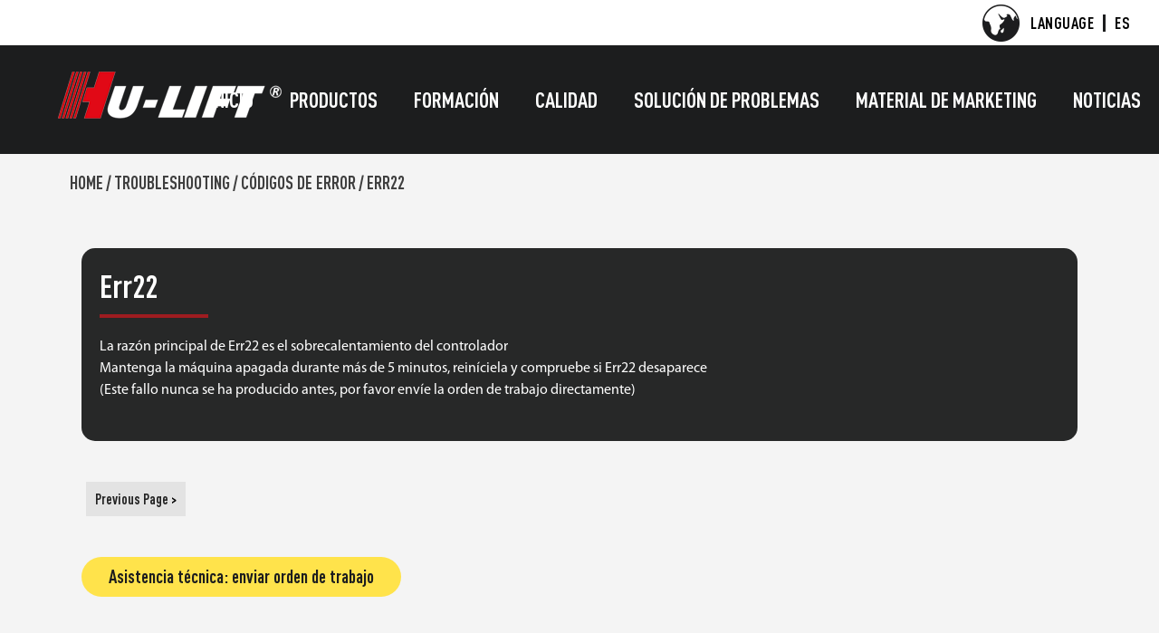

--- FILE ---
content_type: text/html
request_url: https://www.hu-liftservice.com/error-codes/err22.html
body_size: 13118
content:
<!DOCTYPE html PUBLIC "-//W3C//DTD XHTML 1.0 Transitional//EN" "http://www.w3.org/TR/xhtml1/DTD/xhtml1-transitional.dtd">
<html xmlns="http://www.w3.org/1999/xhtml">
<head>
<meta http-equiv="X-UA-Compatible" content="IE=9" />
<meta http-equiv="Content-Type" content="text/html; charset=utf-8" />
<meta name="viewport" content="width=device-width, initial-scale=1">
<meta http-equiv="X-UA-Compatible" content="ie=edge">
<meta name="renderer" content="webkit">

<link href="https://www.hu-liftservice.com/css-new/css-hy.css" rel="stylesheet">
 
<link href="https://www.hu-liftservice.com/css-new/font-awesome.min.css" rel="stylesheet">
<link href="https://www.hu-liftservice.com/css-new/media-hy.css" rel="stylesheet">
<link href="https://www.hu-liftservice.com/css-new/tp.css" rel="stylesheet">
<link href="https://www.hu-liftservice.com/css-new/concc.css" rel="stylesheet">
<script type="text/javascript" src="https://www.hu-liftservice.com/js/jquery-1.9.12.min.js"></script>
<script type="text/javascript" >var $yuming = 'https://www.hu-liftservice.com';</script>
<script type="text/javascript" src="https://www.hu-liftservice.com/js/jquery.bxslider1.js"></script>
<script src="https://www.hu-liftservice.com/js/jquery.waypoints.min.js"></script>
<script src="https://www.hu-liftservice.com/js/other.js"></script> 
<script type="text/javascript" src="https://www.hu-liftservice.com/js/jquery.themepunch.plugins.min.js"></script>
<script type="text/javascript" src="https://www.hu-liftservice.com/js/jquery.themepunch.revolution.min.js"></script>
<script type="text/javascript" src="https://www.hu-liftservice.com/js/Carousel.js"></script>


<link rel="bookmark" href="https://www.hu-liftservice.com/upfiles/icon1690785338542.ico" />
<link rel="shortcut icon" href="https://www.hu-liftservice.com/upfiles/icon1690785338542.ico" />
<!-- head统计代码-->
<!-- Global site tag (gtag.js) - Google Analytics -->
<script async src="https://www.googletagmanager.com/gtag/js?id=UA-62755022-33"></script>
<script>
  window.dataLayer = window.dataLayer || [];
  function gtag(){dataLayer.push(arguments);}
  gtag('js', new Date());

  gtag('config', 'UA-62755022-33');
</script>
<title> - HU-LIFT</title>
<meta name="keywords" content="Err22" /> 
<meta name="description" content="" />


</head>

<body>
<input type="hidden" name="proname" value="Err22" id="proname"> 
<div class="index-cc-all">
    <div class="top-cc-all">
        <ul>
            <li> 
				
			               
                   
            </li>
            <li>
                <span><img src="https://www.hu-liftservice.com/images/contact-earth.jpg" alt=""></span>
                <div class="country-contact">
                    <p class="country-p">LANGUAGE</p>  
                    <div class="line-cc"></div>
                    <p>ES</p>
					<ul class="head-tool-map-on">
						<li>
							<a href="https://en.hu-liftservice.com/" class="flex">
								<span><img src="https://www.hu-liftservice.com/images/en.png" alt=""></span> EN
							</a>
						</li>
					</ul>
                </div>
            </li>
        </ul>
    </div>
    
    <div class="top-nav-all">
        <div class="top-nav-all-img">
            <a href="https://www.hu-lift.es" style="outline:none;" rel="nofollow"><img src="https://www.hu-liftservice.com/upfiles/logo11690785320750.png" alt="HU-LIFT" title="HU-LIFT"/></a>
        </div>
        <ul>
                        <li class="">
                <a href="https://www.hu-liftservice.com/">Inicio</a>
                            </li>
                        <li class="">
                <a href="https://www.hu-liftservice.com/products.html">Productos</a>
                            </li>
                        <li class="">
                <a href="https://www.hu-liftservice.com/training.html">Formación</a>
                            </li>
                        <li class="">
                <a href="https://www.hu-liftservice.com/quality.html">Calidad</a>
                            </li>
                        <li class="">
                <a href="https://www.hu-liftservice.com/trouble-shooting.html">Solución de problemas</a>
                            </li>
                        <li class="">
                <a href="https://www.hu-liftservice.com/marketing-materials.html">Material de marketing</a>
                            </li>
                        <li class="">
                <a href="https://www.hu-liftservice.com/news-faq/">Noticias</a>
                            </li>
                    </ul>
		
		<div class="sw-shouji-button">
				<svg t="1606368827687" class="icon" style="width: 1em; height: 1em;vertical-align: middle;fill: currentColor;overflow: hidden;" viewBox="0 0 1024 1024" version="1.1" xmlns="http://www.w3.org/2000/svg" p-id="2777" data-spm-anchor-id="a313x.7781069.0.i0"><path d="M138.5 261.4h749c22.4 0 40.5-18.1 40.5-40.5s-18.1-40.5-40.5-40.5h-749c-22.4 0-40.5 18.1-40.5 40.5s18.1 40.5 40.5 40.5zM887.5 470.4h-749c-22.4 0-40.5 18.1-40.5 40.5s18.1 40.5 40.5 40.5h749c22.4 0 40.5-18.1 40.5-40.5s-18.1-40.5-40.5-40.5zM887.5 760.4h-749c-22.4 0-40.5 18.1-40.5 40.5s18.1 40.5 40.5 40.5h749c22.4 0 40.5-18.1 40.5-40.5s-18.1-40.5-40.5-40.5z" p-id="2778"></path></svg>
		</div>
    </div>
	 
	
</div>

<script>
	$('.top-nav-all>ul>li').mouseenter(function(){
	$(this).find(".downlist").stop(true,true).delay(200).slideDown();
	}).mouseleave(function(){ 
	$(this).find(".downlist").stop(true,true).delay(100).slideUp(); 
	});

</script>
<script>	
		$(".sw-shouji-button").click(function(){
		$(".top-nav-all ul").slideToggle()
	});	
</script>

<script>		

$(function(){
	$(window).scroll(function(){
		if($(document).scrollTop() >=100)
		{   
			  $(".top-nav-all").css({"position":'fixed',"left":'0',"z-index":'999',"top":'0',"transition":"0.5s"});
				  $(".sw-shouji-button").css({"filter":'inherit'});
				  $(".top-nav-all-img>a>img").css({"with":'72%' ,"margin-top":'7%'});
				  $(".top-nav-all-img").css({"top":'0%'});
				  $(".top-nav-all>ul").css({"top":'120px'});  
				
			$('#top').addClass('top-daohang')
		}
   
			else
			{
				$('.top-nav-all, .sw-shouji-button ,.top-nav-all-img>a>img ,.top-nav-all>ul ,.top-nav-all-img').removeAttr('style');
				$('#top').removeClass('top-daohang')
			}
		})
})
	
</script>




<script>
		 $(".country-contact .country-p").click(function(){
			$(".head-tool-map-on").slideToggle();
		});  
</script>



<div class="bread-crumb-bac">
    <div class="bread-crumb">
        <a href="https://www.hu-liftservice.com">Home</a>
        <span>/</span> 
        <a href="https://www.hu-liftservice.com/trouble-shooting.html">Troubleshooting</a>
        <span>/</span>
        <a href="https://www.hu-liftservice.com/error-codes/">Códigos de error</a>
        <span>/</span>
        <a>Err22</a>
    </div>
</div>

<div class="maintenance-details-bac">
    <div class="maintenance-details-bac-pos">
        <div class="maintenance-details-all">
            <div class="maintenance-details-text">
                <h3>Err22</h3>
                <ul class="move-ul "><li style="font-size: 0;"><div class="imageContainer ne" style="width:100%;display: inline-block; padding:10px; font-size:14px;vertical-align: top;"><p></p><p></p><p class="MsoNormal" style="line-height:150%;">La razón principal de Err22 es el sobrecalentamiento del controlador</p><p class="MsoNormal" style="line-height:150%;">Mantenga la máquina apagada durante más de 5 minutos, reiníciela y compruebe si Err22 desaparece</p><p class="MsoNormal" style="line-height:150%;">(Este fallo nunca se ha producido antes, por favor envíe la orden de trabajo directamente)</p><p class="MsoNormal" style="line-height:150%;"><br></p><p></p><p></p></div></li>
	</ul>            </div> 
        </div>
    
        <div class="training-performance-video maintenance">
            
        </div>
    	
		<div class="category-detaisl"> 
			 
			
			<div class="return-top">          
	<!--			 <div class="line-details"></div>-->
				 <div class="return-top-bottom">
					<div class="return-right-bottom">   
						  <a href="https://www.hu-liftservice.com/error-codes/">Previous Page</a> 
						  <span>&gt;</span>
					</div>		
				 </div>            
			</div>  
		</div>
		
        <div class="maintenance-details-form">
            <ul>
                                				                <li><a href="https://www.hu-liftservice.com/workorder.php?id=127">Asistencia técnica: enviar orden de trabajo</a></li>
                            </ul>
        </div>

		
    </div>
	


</div>


<script>
$(function(){
	$(".training-performance-start").click(function(){
		var movie= $(this).siblings(".video2");
		console.log(movie)
		$(this).siblings(".video2").show();
		movie.play();
	})
	$(".video2").click(function(){
		var movie= $(this);
		$(this).hide();	
		movie.pause();	
	});
});			
</script>

	<script> 
			
		$(".pro-shouji-button ,.training-performance-video.maintenance .training-performance-box h3").click(function(){ 
			$(this).siblings(".training-up").slideToggle();
		$(this).siblings(".training-up").toggleClass("active-nav");  
	})	
		
		
	</script>


<div class="index-ff">
    <div class="index-ff-position">
        <div class="index-ff-text">
            <div class="index-ff-cc aa"><a href="https://www.hu-liftservice.com"><img src="https://www.hu-liftservice.com/upfiles/logo21690785332841.png" alt=""></a></div>

            <div class="index-ff-cc dd">
                <h4>Inicio</h4>
                <ul>
                    					<li><a href="https://www.hu-liftservice.com/">Inicio</a></li>
										<li><a href="https://www.hu-liftservice.com/products.html">Productos</a></li>
										<li><a href="https://www.hu-liftservice.com/training.html">Formación</a></li>
										<li><a href="https://www.hu-liftservice.com/contact-us.html">Contacte con nosotros</a></li>
										<li><a href="https://www.hu-liftservice.com/quality.html">Calidad</a></li>
										<li><a href="https://www.hu-liftservice.com/trouble-shooting.html">Solución de problemas</a></li>
										<li><a href="https://www.hu-liftservice.com/marketing-materials.html">Material de marketing</a></li>
										<li><a href="https://www.hu-liftservice.com/news-faq/">Noticias</a></li>
						
                </ul>
            </div>
            <div class="index-ff-cc dd">
                <h4>Mantenimiento</h4>
                <ul>
                    					<li><a href="https://www.hu-liftservice.com/error-codes/">Códigos de error</a></li>
										<li><a href="https://www.hu-liftservice.com/traveling/">Viajar</a></li>
										<li><a href="https://www.hu-liftservice.com/lifting-lowering/">Elevación y descenso</a></li>
										<li><a href="https://www.hu-liftservice.com/no-function/">Sin función</a></li>
										<li><a href="https://www.hu-liftservice.com/battery-charger/">Batería y cargador</a></li>
					                </ul>
            </div>
            <div class="index-ff-cc dd bb"> 
                <h4>Póngase en contacto con nosotros</h4>
				<form action="" method="post">
					<input type="text" name="newsletter_email" placeholder="Rellene su e-mail" class="index-new-search">
					<button type="button" class="footsub index-button">Enviar</button>
				</form>
				<div class="index-ff-cc follow">
					<ul class="foot-follow">
						<li><a class ="social" href="https://www.youtube.com/channel/UCTKLHq3Z3LV6ix-jNni-SlQ" rel="nofollow"  target="_blank"><i class="fa fa-youtube" aria-hidden="true"></i></a></li><li><a class ="social" href="https://www.instagram.com/hu_lift/" rel="nofollow"  target="_blank"><i class="fa fa-linkedin" aria-hidden="true"></i></a></li>					</ul>
				</div>
            </div>
        </div>
        <div class="index-reserved">
            <p>
				Copyright © 2023 HU-LIFT Spain  Ltd. Todos los derechos reservados.				<a href="https://www.hoogege.com.cn/"style="padding: 0 10px;"></a>
			</p>
        </div>
            </div>
    
</div>

<script>
$(function() {
  var emailtype = /\w+([-+.]\w+)*@\w+([-.]\w+)*\.\w+([-.]\w+)*/;
  $('.index-button').click(function() {
    var newsletter_email = $.trim($('input[name=newsletter_email]').val());
    if (!emailtype.test(newsletter_email)) {
      alert("Please input right e-mail");
      $('input[name=newsletter_email]').focus();
    } else {
      $.ajax({
        url: $yuming + '/peadding-email.php',
        type: 'post',
        data: {
          action: 'newsletter',
          newsletter_email: newsletter_email
        },
        dataType: 'json',
        beforeSend: function() {},
        success: function(msg) {
          $('input[name=newsletter_email]').val('');
          alert(msg);
        }
      });
    }
  })
})
</script>

<!--google analytics -->
<!-- // -->


</body>
</html>


--- FILE ---
content_type: text/css
request_url: https://www.hu-liftservice.com/css-new/css-hy.css
body_size: 41131
content:
@charset "utf-8";
/* CSS Document */

@font-face {
    font-family: 'DINPro-CondensedBold';
    src: url(../fonts/DINPro-CondensedBold.ttf); 
    src: url('../fonts/DINPro-CondensedBold.ttf?#iefix') format('embedded-opentype'),
    url('../fonts/DINPro-CondensedBold.woff') format('woff'),
    url('../fonts/DINPro-CondensedBold.ttf') format('truetype'),
    url('../fonts/DINPro-CondensedBold.ttf.svg#the_sans_semi_light-regular') format('svg');
    font-weight: normal;
    font-style: normal;
}

@font-face {
    font-family: 'DIN Next LT Pro Medium';
    src: url(../fonts/DINNextLTPro-Medium.ttf); 
    src: url('../fonts/DINNextLTPro-Medium.ttf?#iefix') format('embedded-opentype'),
    url('../fonts/DINNextLTPro-Medium.woff') format('woff'),
    url('../fonts/DINNextLTPro-Medium.ttf') format('truetype'),
    url('../fonts/DINNextLTPro-Medium.ttf.svg#the_sans_semi_light-regular') format('svg');
    font-weight: normal;
    font-style: normal;
}

@font-face {
    font-family: 'MyriadPro-Regular';
    src: url(../fonts/MyriadPro-Regular.ttf); 
    src: url('../fonts/MyriadPro-Regular.ttf?#iefix') format('embedded-opentype'),
    url('../fonts/MyriadPro-Regular.woff') format('woff'),
    url('../fonts/MyriadPro-Regular.ttf') format('truetype'),
    url('../fonts/MyriadPro-Regular.ttf.svg#the_sans_semi_light-regular') format('svg');
    font-weight: normal;
    font-style: normal;
}

@font-face {
    font-family: 'MyriadPro-BoldCond';
    src: url(../fonts/MyriadPro-BoldCond.ttf); 
    src: url('../fonts/MyriadPro BoldCond.ttf?#iefix') format('embedded-opentype'),
    url('../fonts/MyriadPro-BoldCond.woff') format('woff'),
    url('../fonts/MyriadPro-BoldCond.ttf') format('truetype'),
    url('../fonts/MyriadPro-BoldCond.ttf.svg#the_sans_semi_light-regular') format('svg');
    font-weight: normal;
    font-style: normal;
}

@font-face { 
    font-family: 'iksswghv';
    src: url(../fonts/iksswghv.ttf); 
    src: url('../fonts/iksswghv.ttf?#iefix') format('embedded-opentype'),
    url('../fonts/iksswghv.woff') format('woff'),
    url('../fonts/iksswghv.ttf') format('truetype'),
    url('../fonts/iksswghv.svg#the_sans_semi_light-regular') format('svg');
    font-weight: normal;
    font-style: normal;
}

html, body {
	min-height: 100%;
	scroll-padding-top: 120px;
}

body {
	font-family: DINPro-CondensedBold;
	font-size:14px;
	color:#000000;
	margin:0;
	padding:0;	
}

*{
	box-sizing: border-box;
	font-family: 'DINPro-CondensedBold';
	
}

h1, h2, h3, h4, h5, h6{
	font-weight:normal;
	margin: 0;
}
p{
	margin: 0
}

ul,ol,li{
	list-style: none;
	list-style-type:none;
    margin:0;
	padding:0;
}
button{
    outline:none;
	border: none
}
img {
	border: none;
	vertical-align: middle;
	    width: 100%;
}

a {
	text-decoration: none;
	color: #232323;
}

table {
	border-collapse: collapse;
	table-layout: fixed;
	    border: #c1c1c1;
}

input, textarea {
	outline: none;
	border: none;
}
input::-webkit-input-placeholder {
	color:#fff; 
} 

input:-moz-placeholder { 
	color:#fff; 
} 

input::-moz-placeholder {
	color:#fff; 
} 

input:-ms-input-placeholder {
	color:#fff; 
} 

textarea {
	resize: none;
	overflow: auto;
}
.imageContainer.ne{
	padding: 0!important
}
.clear_fixed, .clearfix, .clear{
	clear: both
}

/*滑动*/

.bx-wrapper .bx-controls.bx-has-controls-auto.bx-has-pager .bx-controls-auto {
    display: none;
}
.bx-wrapper .bx-controls.bx-has-controls-auto.bx-has-pager .bx-pager {
    text-align: center;
    width: 80%;
    margin: 0 10%;
	position: absolute;
    bottom: -50px;
}
.bx-wrapper .bx-controls.bx-has-controls-auto.bx-has-pager .bx-pager {
    text-align: center;
    width: 80%;
    margin: 0 10%;
    position: absolute;
    bottom: -50px;
} 
.bx-wrapper{
	position: relative;
	margin: auto;
}
.bx-wrapper .bx-pager.bx-default-pager a {
    text-indent: -9999px;
    display: block;
    width: 25px;
    height: 25px;
    margin: 0 17px;
    outline: 0;
    -moz-border-radius: 5px;

    -webkit-border-radius: 5px;
    border-radius: 25px;
	background: #adadad
}
.bx-wrapper .bx-pager .bx-pager-item, .bx-wrapper .bx-controls-auto .bx-controls-auto-item {
    display: inline-block;
    *zoom: 1;
    *display: inline;
}
.bx-wrapper .bx-pager.bx-default-pager a:hover, .bx-wrapper .bx-pager.bx-default-pager a.active {
    background: #1c1d1e;
}
body .bx-wrapper .bx-controls-direction a {
    background: url(../images/large_right.png) no-Repeat 0 0;
    width: 60px;
    height: 60px;
}
body .bx-wrapper .bx-controls-direction .bx-prev {
    transform: rotate(-180deg);
}
body .bx-wrapper .bx-controls-direction .bx-next {
    background: url(../images/large_right.png) no-Repeat 0 0;
	right: 0px;
}
.bx-wrapper .bx-controls-direction a {
    position: absolute;
    top: 50%;
    margin-top: -16px;
    outline: 0;
    width: 60px;
    height: 60px;
     text-indent: -9999px; 
    z-index: 99;
    font-size: 0px;
}


.index-cc-banner-huadong img{width: 100%;}
.index-what-news .bx-wrapper .bx-controls-direction a {
    background: url(../images/large_left.png) no-Repeat 0 0;
    width: 60px;
    height: 60px;
}

.index-what-news .bx-wrapper .bx-controls-direction .bx-prev{
	right: 60px!important;
	transform: rotate(0deg);
}
.index-what-news .bx-wrapper .bx-controls-direction .bx-next {
    background: url(../images/large_right.png) no-Repeat 0 0;
	right: 0px;
	
}
.index-what-news .bx-wrapper .bx-controls-direction a {
    position: absolute;
    top: -25%;
    margin-top: -16px;
    outline: 0;
    width: 60px;
    height: 60px;
     text-indent: -9999px; 
    z-index: 99;
    font-size: 0px;
}
.feature-performance .bx-wrapper .bx-controls-direction a{
	top: -27%;
}

.top-cc-all {
    height: 50px;
    width: 95%;
    margin: auto;
    display: flex;
    justify-content: flex-end;
    align-items: center;
}
.top-cc-all ul li,.country-contact,.top-cc-all>ul {
    display: flex;
}
.top-cc-all>ul>li{
	margin-right: 80px
}
.top-cc-all>ul>li:nth-child(2){
	margin-right: 0px;
}
.top-cc-all ul li p{
	font-size: 18px;
	line-height: 40px;
	letter-spacing: 0.5px;
}
.line-cc{
	content: "";
    display: inline-block;
    background: #1c1d1e;
    height: 19px;
    width: 3px;
    margin: 11px 10px 0px 10px;
}
.top-cc-all ul li img {
    padding-right: 12px;
}
.top-cc-all ul  li a{
	display: inline-flex;
}
.height-contact{
	margin-top: 7px;
}

.top-nav-all {
    height: 80px;
    position: relative;
    background: #1c1d1e;
	width: 100%;
}
.top-nav-all-img {
    position: absolute;
    left: 5%;
    top: 20%;
	z-index: 999;
	margin-top: -11px;
}
.top-nav-all-img img {
   width: 100%;
}

.top-nav-all>ul>li>a {
    color: #fff;
    text-transform: uppercase;
    font-size: 24px;
    line-height: 60px;
	position: relative;
}
.top-nav-all>ul>li>a::after{
	content: "";
    display: inline-block;
    height: 4px;
    background: #e10916;
    bottom: 0;
    left: 0%;
    position: absolute;
    top: 35px;
    right: 100%;
    transition: 0.5s;
    width: 0%;
}
.top-nav-all>ul>li:hover a:after {
    width: 100%;
    transition: 0.5s;
}
.top-nav-all>ul>li {
    padding: 10px 20px;
}
.top-nav-all>ul>.current>a::after{
	content: "";
    display: inline-block;
    height: 4px;
    background: #9e1c20;
    bottom: 0;
    left: 0%;
    position: absolute;
    top: 35px;
    right: 100%;
    transition: 0.5s;
    width: 100%;
}
.top-nav-all>ul {
    float: right;
    display: flex;
}
.index-cc-banner>img{
	width: 100%;
}
.index-what-news {
    margin: 40px auto;
    max-width: 90%;
    margin-top: 100px;
}
.index-what-news>h2,.index-dimensions-all>h2,.index-marketing>h2,.feature-video .feature-performance>h2 {
    font-size: 36px;
    text-transform: uppercase;
    color: #000;
    display: grid;
	margin-bottom: 60px;
}
.index-what-news>h2::after,.index-dimensions-all>h2::after,.index-marketing>h2::after,.feature-video .feature-performance>h2::after{
    content:"";
    display: inline-block;
	width: 115px;
	height: 4px;
	background: #e10916;
	margin-top: 15px;
}
.index-what-news-all {
    display: flex;
}
.index-what-news-img img{
	width: 100%;
}
.index-what-news-box {
    width: 32%;
    margin-right: 2%;
	position: relative;
}
.index-what-news-box:nth-child(3) {
    margin-right: 0;
}
.index-what-news-text a{
	display: inline-block;
	color: #fff;
	font-size: 36px;
}
.index-what-news-text{
	margin-top: 20px;
}
.index-what-news-text.zz {
    top: 52%;
}

.index-what-news-text h3 {
    font-size: 24px;
    color: #000; 
}
.index-what-news-text a {
    display: inline-block;
    color: #000; 
    font-size: 20px;
    text-transform: uppercase;
    letter-spacing: 1px;
    margin-top: 25px;
}
.index-what-news-text.zz a {
    margin-top: 20px;
}
.index-dimensions-all-left>a>img,.index-dimensions-top>a>img,.index-dimensions-bottom>a>img{
	width: 100%
}
.index-dimensions-top{
	margin-bottom: 15px;
}
.index-dimensions-all,.index-marketing{
	margin: 80px auto;
	max-width: 90%
}
.index-dimensions-all-left {
    float: left;
    width: 58%;
}
.index-dimensions-all-right {
    float: right;
    width: 39%;
}
.index-so{
	width: 100%;
    background-image: url("../images/so-easy.jpg");
    background-repeat: no-repeat;
    background-size: cover;
    padding: 80px 0px;
    background-position: center;
    overflow: hidden;
    position: relative;
    height: 500px;
}
.index-so-text {
    position: absolute;
    left: 10%;
    top: 32%;
}
.index-so-text>h2{
	font-size: 48px;
	text-transform: uppercase;
	color: #fff; 
	display: grid
}
.index-so-text>h2::after{
	content:"";
    display: inline-block;
	width: 115px;
	height: 4px;
	background: #c72730;
	margin-top: 15px;
}
.index-so-text span {
    font-size: 24px;
    color: #1c1d1e;
    display: inline-block;
    background: #c72730;
    width: 375px;
    height: 66px;
    text-align: center;
    line-height: 66px;
    text-transform: uppercase;
    margin-top: 60px;
}

.index-marketing>img{
	width: 100%;
}

/*foot*/
.index-ff-cc ul li {
    line-height: 40px;
    height: 40px;
	width: 48%;
	margin-right: 2%;  
}
.index-ff-cc ul li:nth-child(2n) {
	margin-right: 0!important; 
}
.index-ff-cc.dd>ul{display: flex;flex-flow: wrap}
.index-ff-cc ul li a {
    font-size: 16px;
    color: #fff;
}
.index-ff-cc.follow {
    margin-right: 0;
    width: 100%;
}
.index-ff-cc.dd.bb form input {
    line-height: 36px;
    background: #fff;
    width: 78%;
    padding-left: 10px;
	border-radius: 10px;
	font-family: "Arial";
	color: #000;
}
.index-ff-cc.dd.bb form button {
    display: inline-block;
    float: right;
    width: 17%;
    text-align: center;
    background: #e10916;
    line-height: 35px;
    height: 100%;
    border: 0px;
    color: #000;
    font-size: 20px;
    cursor: pointer;
	border-radius: 10px;
}
.index-new-search::placeholder{
	font-size: 18px;
	color: #d8d8d8;
	font-family: "Arial"
}
.index-ff-cc.follow>ul {
    margin-top: 25px;
}
.index-ff-cc.follow>ul>li{
	width: 48px;
}
.index-ff-cc.dd.bb{
	width: 24%;
	margin-right: 0%;
}
.index-ff-position {
	max-width: 90%;
	margin: auto;
	padding: 40px 0 20px 0;
}
.index-ff {
    background: #000;
	position: relative;
}
.index-ff-cc{
	width: 15%;
}
.index-ff-cc.aa {
    margin-right: 6%;
}
.index-ff-cc.dd {
    margin-right: 3%;
    width: 25%;
}
.index-ff-cc.follow{
	margin-right: 15%;
}
.index-ff-cc:nth-child(5){
	margin-right: 0
}
.foot-follow li{
	text-align: center;
}
.index-ff-cc.follow ul li a {
    font-size: 24px;
    margin-right: 40px;
}
.foot-follow,.index-ff-text{
	display: flex
}
.index-ff-cc>h4{
	color: #e10916;
	font-size: 20px;
	margin-bottom: 25px;
}
.index-reserved>p,.index-reserved>p a {
    font-size: 16px;
    color: #fff;
    font-family: "DINNextLTPro-Medium";
	text-align: center;
}
.index-reserved>p::before{
	content: "";
	display:inline-block;
	width: 100%;
	height: 1px;
	background: #575757;
	margin-bottom: 25px;
}
.index-ff-text{
	margin-bottom: 60px;
}
.index-foot-search {
    position: absolute;
    right: 0;
    bottom: 0;
    width: 480px;
    height: 104px;
    background: #1c1d1e;
    align-items: center;
    display: flex;
}
.index-foot-search form {
    display: flex;
    width: 100%;
}
	
.anything::placeholder{
	color: #fff;
	font-size: 30px!important;	
	text-transform: uppercase;
}
.foot-secarh-one input {
    height: 45px;
    width: 80%;
    background: none;
    line-height: 45px;
	color: #fff;
	font-size: 30px;
}
.foot-secarh-one button {
    cursor: pointer;
    width: 20%;
    border: 0px;
    background: none;
    display: flex;
    justify-content: center;
    align-items: center;
}
.fa{
	padding-top: 0!important;
	color: #fff;
	font-size: 24px!important;
}
.foot-follow .fa:hover{
	color: #fff!important;
	transition: 0.5s
}
.downlist {
    display: none;
    position: absolute;
    width: 100%;
    z-index: 998;
    left: 0px;
    background: #fff;
    top: 60px;
    border-top: 1px solid #e2e2e2;
    box-shadow: 1px 4px 15px -4px #b2b2b2;
}
.downlist-qt-custo {
    float: left;
    width: 100%; 
    line-height: 40px;
}
.downlist-qt-custo a {
    color: #1c1d1e!important;
    font-size: 24px;
    transition: 0.5s;
	font-family: "DINNextLTPro-Medium";
}
.downlist-qt {
    width: 100%;
	height: 70px;
    background: #e1e1e1;
}
.downlist-qt-left ul{display: flex;justify-content: center}
.downlist-qt-left{
	max-width: 88%;
	margin: auto
}
.downlist-qt-right {
    float: right;
    width: 55%;
    display: flex;
    align-items: center;
}
.downlist-qt-right>h3{
	color: #1c1d1e;
	font-size: 24px;
	font-family: "DINNextLTPro-Medium";
	font-weight: bold
}
.downlist-qt-left>ul>li {
    height: 70px;
    line-height: 70px;
    padding: 0px 50px;
	transition: 0.5s;
	cursor: pointer
}
.downlist-qt-left>ul>li>a{
	font-size: 20px;
	color: #1c1d1e;
	font-weight: bold;
}
.downlist-qt-left>ul>li:hover{
	background: #3f3f3f;
	transition: 0.5s;
}
.downlist-qt-left>ul>li:hover a{
	color: #fff;
	transition: 0.5s;
}
.current-current{
	background: #3f3f3f;
}
.current-current a{
	color: #fff!important;
}
/*training*/
.training-banner>img{
	width: 100%;
}
.training-performance>h2,.news-box-all>h2,.marketing-materials-bac>h2,.maintenance-all>h2{
	font-size: 36px;
	text-transform: uppercase;
    color: #000;
	text-align: center;
}
.training-performance>h2::after,.news-box-all>h2::after,.marketing-materials-bac>h2::after,.maintenance-all>h2::after {
    content: "";
    width: 100%;
    display: inline-block;
    height: 2px;
    background: #b3b3b3;
    margin-bottom: 45px;
	margin-top: 10px;
}
.training-performance {
    margin: auto;
	max-width: 85%;
	padding-top: 115px
}
.training-performance:last-child{
	padding-bottom: 115px;
}
.training-performance-video{
	display: flex;
	flex-flow: wrap
}
.training-performance-box {
    margin-right: 5%;
    width: 30%;
	position: relative;
}
.pro-shouji-button{
	display: inline-block;
    float: right;
    width: 40px;
    height: 40px;
    position: absolute;
    right: 10px;
    top: 0;
    z-index: 99;
	margin-top: 20px;
	cursor: pointer
}
.pro-shouji-button svg{
	width: 30px!important;
    height: 30px!important;
    color: #fff!important;
}
.training-performance-box.bootom{
	margin-bottom: 4%;
}
.training-performance-box:nth-child(3n) {
    margin-right: 0;
}
.training-performance-box-top>img{
	width: 100%;
}
.training-performance-box-top {
    position: relative;
}
.training-performance-start {
    position: absolute;
    top: 38%;
    margin-left: 50%;
    transform: translate(-50%);
	cursor: pointer;
	transition: 0.5s
}
.training-performance-box-bottom>h3{
	color: #1d1d1d;
	font-size: 20px;
	font-family: "MyriadPro-Regular";
	margin-top: 30px;
}
.training-date {
    margin-top: 15px;
	text-align: center;
}
.training-date>p {
    font-size: 24px;
    color: #b3b3b3;
    font-family: "MyriadPro-Regular";
    margin-top: 20px;
    text-align: right;
}
.training-date a {
    display: inline-block;
    width: 120px;
    height: 47px;
    background: #e10916;
    color: #fff;
    font-size: 22px;
    text-align: center;
    line-height: 47px;
    border-radius: 6px;
}
.video2 {
    position: fixed;
    width: 100vw;
    height: 100vh;
    background-color: rgba(0,0,0,0.4);
    top: 0;
    left: 0;
    z-index: 999999999999;
}
.movie1 {
    width: 100%;
}
.close {
    position: absolute;
    left: 75%;
    top: 18vh;
    width: 32px;
    height: 32px;
    border-radius: 50%;
    background-color: #ccc;
    text-align: center;
    line-height: 32px;
    margin-left: -20px;
    margin-top: -13px;
    font-size: 26px;
    cursor: pointer;
    padding: 0;
    border: none;
}
a.close img {
    margin-bottom: 6px;
}
.training-all-bac{
	background: #f4f4f4;
}

/*NEWS*/
.news-case-fq {
    margin: auto;
    max-width: 85%;
    padding-bottom: 80px;
}
.news-box-all-flex {
    display: flex;
    flex-flow: wrap;
}
.news-box-all-one-img>a>img{
	width: 100%; 
}
.news-box-all-one {
    width: 30%;
    margin-right: 5%;
	margin-bottom: 5%;
}
.news-box-all-one:nth-child(3n) {
    margin-right: 0
}
.news-box-all-one-text {
    background: #fff;
	padding: 20px;
	cursor: pointer;
	transition: 0.5s;
}
.news-box-all-one-text:hover{
	background: #3f3f3f;
	transition: 0.5s;
}
.news-box-all-one-text:hover h3{
	color: #e10916;
	transition: 0.5s;
}
.news-case-fq-bac{
	background: #f4f4f4;
}
.news-box-all-one-text>a>h3{
	color: #1d1d1d;
    font-size: 24px;
    font-family: "MyriadPro-BoldCond";
}
.news-box-all-one-text>a>p{
	color: #aaaaaa;
	font-size: 20px;
    font-family: "MyriadPro-Regular";
    margin-top: 20px;
	text-align: right
}
.page-banner-all>img{
	width: 100%;
}
.bread-crumb-bac{
	background: #f4f4f4
}
	
.bread-crumb{
	max-width: 88%;
	margin: auto;
	padding: 20px 0;
}
.bread-crumb a{
	font-size: 20px;
	color: #3f3f3f;
	text-transform: uppercase;
}
.bread-crumb span{
	font-size: 20px;
	color: #3f3f3f
}
.news-details-all {
    margin: auto;
    padding: 80px 0;
    background: #f4f4f4;
	padding-top: 20px
}
.news-details-text {
    background: #fff;
    margin: auto;
    max-width: 1300px;
    padding: 30px;
}
.news-details-text-body img{
	width: auto;
	margin-bottom: 40px
}
.news-details-text-body>h2 {
    font-size: 36px;
    text-align: left;
    color: #1d1d1d;
    text-transform: inherit;
    line-height: 50px;
}
.news-details-text-body>h2::after {
    content: "";
    width: 100%;
    display: inline-block;
    height: 2px;
    background: #b3b3b3;
    margin-bottom: 20px;
	margin-top: 20px;
}
.news-details-text-body p{
	font-size:18px;	
	color: #1d1d1d;
	line-height: 30px;
	font-family: "MyriadPro-Regular";
	margin: auto;
	width: 95%;
}

/*marketing*/
.marketing-materials-all{
	background: #f4f4f4;
}
.marketing-materials-bac{
	margin: auto;
    max-width: 85%;
    padding: 100px 0;
}
.marketing-materials-flex {
    display: flex;
    flex-flow: wrap;
}
.marketing-materials-one img{
	width: 100%;
}
.marketing-materials-one {
    width: 31.3%;
    margin-right: 3%;
    background: #fff; 
    padding: 30px;
    margin-bottom: 5%;
	transition: 0.5s
}
.marketing-materials-one:hover{
	background: #3f3f3f;
	transition: 0.5s;
}
.marketing-materials-one:hover h3{
	color: #e10916;
	transition: 0.5s;
}

.marketing-materials-one:nth-child(3n){
	margin-right: 0;
}
.marketing-materials-one h3{
	font-size: 24px;
	font-family: "MyriadPro-BoldCond";
	color: #1d1d1d;
	margin: 40px 0 30px 0;
}
.marketing-materials-details-text {
    background: #fff;
    margin: auto;
    max-width: 1300px;
    padding: 30px;
}
.marketing-materials-details-body>h2{
	font-size: 60px;
    text-align: left;
    color: #1d1d1d;
    text-transform: uppercase;
    line-height: 50px;
}
.marketing-materials-details-body>h2::after {
    content: "";
    width: 100%;
    display: inline-block;
    height: 2px;
    background: #b3b3b3;
    margin-bottom: 20px;
}
.marketing-materials-details-body img{
	margin-bottom: 140px;
}
.marketing-materials-details {
    margin: auto;
    padding: 80px 0;
    background: #f4f4f4;
    padding-top: 20px;
}
.marketing-materials-details-body {
    text-align: center;
}
.page-banner img{
	display: none;
}
.page-banner {
    position: relative;
    width: 100%;
    overflow: hidden;
    background: #fff;
    height: 80px;
	line-height: 80px;
    border-right: 0;
    border-left: 0;
    box-shadow: rgb(0 0 0 / 18%) 0px 0px 2px 1px;
}
.page-banner-text-right {
    text-align: left;
}
/*
.tittle-all {
    background: #00000000;
    height: 80px;
    width: auto;
    color: #fff;
    display: inline-block;
    text-align: left;
    padding-left: 50px;
}
*/
/*
.tittle-top {
    width: 500px;
    margin: auto;
    line-height: 80px;
    transition: 0.6s;
    color: #000;
    font-size: 16px;
    font-family: "PFBeauSansPro-SemiBold";
    font-weight: bold;
    display: flex;
	text-transform: uppercase;
}
*/
.tittle-top-left {
    float: left;
    padding: 0;
}
.tittle-top-right {
    float: left;
    margin-top: 29px;
    line-height: 22px;
    margin-left: 5px;
}
.tittle-top-middle {
    padding-left: 6px;
}



 /*feature*/
.feature-performance .bx-pager.bx-default-pager{
	display: none
}
.feature-all-right h2,.feature-all-left-text h2 {
    font-size: 36px;
    display: grid;
    color: #1d1d1d;
    text-transform: uppercase;
    margin-bottom: 40px;
}
.feature-all-right {
    margin-top: 150px;
    padding-left: 50px;
}
.feature-all-left-text{
	margin-top: 100px;
}
.feature-all-right p,.feature-all-left-text p{
	font-size: 18px;
	color: #1d1d1d;
	font-family: "MyriadPro-Regular";
}
.feature-all-right h2::after,.feature-all-left-text h2::after{
	content: "";
	display: inline-block;
	width: 115px;
	height: 4px;
	background: #e10916;
	margin-top: 15px;
}
.feature-all-box{
	margin-bottom: 40px;
}
.feature-all-left,.feature-all-left-text{
	width: 48%;
	float: left;
}
.feature-all-right,.feature-all-right-img{
	float: right;
	width: 48%;
}

.feature-all-left img,.feature-all-right-img img{ 
	width: 100%; 
}

/*
.feature-performance .bx-viewport{
	height: auto!important;
}
*/
.news-details-text-body ul li div{
	height: 100%!important;
}
.new_video{
	width: 100%;
}
.feature-all {
    max-width: 85%;
    margin: 40px auto;
}
.feature-sp h2,.feature-options h2{
	font-size: 36px;
	text-align: center;
	margin-bottom: 40px;
}
.feature-sp{
	max-width: 90%;
	margin: 40px auto;
	text-align: center;
}
.feature-sp a {
    display: inline-block;
    font-size: 30px;
    color: #fff;
    width: 400px;
    height: 73px;
    line-height: 73px;
    text-align: center;
    background: #e10916;
    border-radius: 15px;
    margin-top: 40px;
    margin-bottom: 20px;
    font-weight: bold;
}
.feature-options{
	margin: 40px auto;
	max-width: 90%;
}
.feature-options-left {
    float: left;
    width: 47%;
}
.feature-options-right {
    float: right;
    width: 49%;
}
.feature-options-left>img{
	width: 100%;
}
.feature-title {
    border-top: 1px solid #646464;
	position: relative;
	line-height: 50px;
	height: 100px;
	cursor: pointer
}
.feature-title ul{
	display: none
}
.feature-title span {
    position: absolute;
    right: 1%; 
	top: 0;
    z-index: 9;
    transition: 0.6s;
	color: #000!important;
}
.feature-title>h4{
	font-size: 24px;
	text-transform: uppercase;
}
.feature-title i.fa.fa-angle-down {
    font-size: 36px!important;
}
.feature-title ul p {
    font-size: 16px;
    color: #666;
    line-height: 1.5;
    width: 90%;
	font-family: "MyriadPro-Regular";
}
.faq-dropdown.active {
    transform: rotate(-90deg); 
}
.feature-performance {
    max-width: 85%;
    margin: 80px auto;
}
/*
.feature-sp img {
    width: 100%;
}
*/
.feature-sp-center {
    display: flex;
    justify-content: center;
}
.page-banner-img img{
	width: 100%;
}



/*maintenance*/
.maintenance-all {
    max-width: 85%;
    margin: 0px auto;
    padding: 40px 0;
}
.maintenance-top-search {
    width: 940px;
    height: 104px;
    align-items: center;
    display: flex;
    justify-content: center;
    margin: auto;
	margin-top: -50px;
	margin-bottom: 20px;
}
.maintenance-secarh-one input {
    height: 67px;
    width: 80%;
    background: #e4e4e4;
    line-height: 67px;
    color: #949494;
    font-size: 24px;
	padding-left: 20px
}
.maintenance-top-bottom {
    max-width: 940px;
    margin: 0px auto;
}
.maintenance-secarh-one button {
    cursor: pointer;
    width: 20%;
    border: 0px;
    background: none;
    display: flex;
    align-items: center;
    justify-content: center;
}
.maintenance-top-search form {
    display: flex;
    width: 100%;
	background: #e4e4e4;
	height: 67px;
	line-height: 67px;
}
.anything-two::placeholder{
	color: #949494;
	font-family: "MyriadPro-Regular";
}
.maintenance-top-left img,.maintenance-top-right img,.maintenance-bottom-left img,.maintenance-bottom-right img{
	width: 100%;
	position: relative;
}
.maintenance-top-right {
    float: right;
    width: 38%;
}
.maintenance-top-left {
    float: left;
    width: 58%;
}
.maintenance-top-right-top{
	margin-bottom: 37px;
}
.maintenance-bottom {
    margin-top: 40px;
}
.maintenance-bottom-left {
    float: left;
    width: 48%;
}
.maintenance-bottom-right {
    float: right;
    width: 48%;
}
.maintenance-all-bac{
	background: #f4f4f4
}


/*erji*/
.maintenance-error-code-all{
	background: #f4f4f4
}
.maintenance-error-code {
    padding: 40px 0;
    margin: auto;
    max-width: 940px;
}
.maintenance-error-code ul {
    display: flex;
    flex-flow: wrap;
    margin-top: 50px;
}
.maintenance-error-code ul li{
	width: auto;
    margin-right: 5%;
    margin-bottom: 4%;
}
.maintenance-error-code ul li a {
    background: #ffe34b;
    color: #1c1d1e;
    font-size: 20px;
    display: block;
    text-align: center;
    padding: 10px 30px;
    border-radius: 25px;
}
.maintenance-error-code-top img{
	width: 100%;
}
.maintenance-details-all {
    margin-bottom: 40px;
}
.maintenance-details-bac {
    background: #f4f4f4;
}
.maintenance-details-text {
    background: #272828;
    border-radius: 15px;
	padding: 20px;
}
.maintenance-details-text h3{
	font-size: 36px;
	color: #fff;
	display: grid;
	margin-bottom: 20px
}
.maintenance-details-text span {
    font-size: 24px;
    color: #fff;
    font-weight: bold;
    padding-bottom: 10px;
    display: inline-block;
}
.maintenance-details-text div,.maintenance-details-text p{ 
	font-size: 16px;
	color: #fff;
	line-height: 25px;
	font-family: "MyriadPro-Regular";
}
.maintenance-details-text h3::after{
	content: "";
    display: inline-block;
    width: 120px;
    height: 4px;
    background: #9e1c20;
    margin-top: 10px;
}
.maintenance-details-bac-pos {
    max-width: 1100px;
    margin: auto;
    padding: 40px 0;
}
.training-performance-video.maintenance .training-performance-box {
    width: 100%;
	margin-right: 0!important;
	margin-bottom: 2% 
}
.training-performance-box-bottom {
    margin-bottom: 20px;
}
.training-performance-video.maintenance .training-performance-box h3{
	font-size: 36px;
	color: #fff;
	margin-bottom: 10px;
	cursor: pointer;
}
.training-performance-box-bottom>h4{
	font-size: 24px;
	color: #fff;
	font-family: "MyriadPro-Regular";
	margin-top: 20px;
	text-align: center;	
}
.training-performance-video.maintenance .training-performance-box:nth-child(2){
	margin-right: 0;
}
.maintenance-details-form ul {
	display: flex;
	flex-flow: wrap;
}
.maintenance-details-form {
    margin-top: 40px;
}
.maintenance-details-form ul li{
	width: auto;
	margin-right: 2.5%;
	margin-bottom: 2.5%;
}
.maintenance-details-form ul li a {
    display: block;
    background: #ffe34b;
    color: #1c1d1e;
    font-size: 20px;
    text-align: center;
    padding: 10px 30px;
    border-radius: 25px;
    font-weight: bold;
}
.py-banner img{
	display: none
}
.product-all {
    margin: 40px auto;
    max-width: 85%;
}
.ubamboo-products-left {
    float: left;
    width: 283px; 
} 
.product-all-right {
    float: right;
    width: calc(100% - 283px);
    padding-left: 50px;
}
ul.product-all-right-cp {
    display: flex;
    flex-flow: wrap;
}
.product-all-right-cp li {
    width: 30%;
    margin-right: 3%;
}
.product-all-right-cp-img {
    overflow: hidden;
}
.product-all-right-cp li h2 {
    font-size: 14px;
    color: #666;
    font-weight: bold;
    transition: 0.5s;
}
.product-all-right-cp li p {
    font-size: 14px;
    color: #666;
    margin-top: 10px;
}
.product-all-left-button {
    display: none;
}
.ubamboo-products-left .ubamboo-products-left-ul>li {
    border-bottom: 1px solid #ccc;
    position: relative;
    line-height: 1.75;
}
.products-list-left-top-flex {
    display: flex;
    padding: 5px 0;
}
.products-list-left i {
    padding-top: 6px;
    font-size: 16px;
}
.ubamboo-products-left ul>li a {
    font-size: 14px;
    color: #666;
    transition: 0.5s;
}
.ubamboo-products-dropdown {
    padding-left: 5%;
}
.ubamboo-products-dropdown {
    display: block!important;
}
.news-banner-title-box {
    max-width: 90%;
    margin:20px auto;
    padding-left: 50px;
}
.py-banner-text{display: none}
.news-tittle-top a{
	text-transform: uppercase; 
}
.tittle-all {
    max-width: 85%;
    width: 100%;
    margin: auto;
    display: flex;
    flex-flow: wrap;
    justify-content: space-between;
} 
.tittle-top a{
	text-transform: uppercase;
}
.porder-top-al {
    max-width: 85%;
    margin: 40px auto;
}
.maintenance-all-three img{
	width: 100%;
}
.maintenance-all-three-a{
	margin-top: 40px;
}
.maintenance-all-three-a{
	text-align: center;
}
.maintenance-all-three-a ul{
	display: flex;
}
.maintenance-all-three-a ul li{
	width: 200px;
	background: #ffe34b;
	height: 66px;
	line-height: 66px;
	text-align: center;
	margin-bottom: 20px;
	margin-right: 20px;
		
}
.maintenance-all-three-a ul li a{
	display: inline-block;
}
.maintenance-details-text.black h3{
	color: #191919;
}
.maintenance-details-text.black{
	background: none;
	padding: 0px;
}
.maintenance-details-text.black p{
	color: #191919;
}


/*form*/
.form_contact_all {
    max-width: 940px;
    margin: 0px auto;
    padding: 40px 0;
}
.form_contact_all_title {
    background: #d1d7e7;
	border-radius: 10px;
}
.form_contact_all_title h3 {
    background: #3a3846;
    font-size: 24px;
    text-align: center;
    border-radius: 10px 10px 0 0;
	color: #fff; 
	padding: 10px 0;
	font-family: "MyriadPro-Regular";
	font-weight: bold
}
.form_contact_all_title p{
	font-size: 18px;
	color: #666;
	padding: 20px;	
	font-family: "MyriadPro-Regular"
}
.form_contact_all_box {
    display: flex;
    padding: 20px 0;
    align-items: center;
    border-bottom: 1px solid #b3b3b3;
}
.form_contact_all_box p{
	font-size: 20px;
	font-family: "MyriadPro-Regular";
	color: #191919
}
.form_contact_all_text {
    margin-top: 20px;
    background: #fff;
    border-radius: 20px;
    padding: 30px;
}
.form_contact_all_box span{
    width: 30%;
	font-size: 20px;
	font-family: "MyriadPro-Regular";
	text-align: left;
	color: #191919
}
.form_contact_all_bac{
	background: #f4f4f4;
}
.form_contact_all_box>label{
	cursor: pointer;
}
.form_contact_all_box.button{
	border-bottom: none
}
.form_contact_all_box>input{
	width: 70%;
	height: 45px;
	line-height: 45px;
	color: #191919;
	font-size: 24px;
	font-family: "MyriadPro-Regular";
}
.xunpan_submit{
	width: 100%!important;
	cursor: pointer;
	background: #4266b2!important;
	color: #fff!important;
	height: 50px!important;
	line-height: 50px!important;
	text-align: center;
	font-size: 24px!important;
	font-family: "MyriadPro-Regular"; 
}

.form-control::placeholder{
	font-size: 20px;
	color: #999;
	font-family: "MyriadPro-Regular";
}
.sel_info {
    position: relative;
    top: 4px;
    margin-right: 7px;
    width: 20px;
    height: 20px;
}
.form_contact_all_box ul li label{
	font-family: "MyriadPro-Regular";
	font-size: 18px;
	color: #191919
}
.form_contact_all_box ul li {
    height: 45px;
    line-height: 45px;
}
.form-crumb-bac {
    background: #d7d7d9;
    width: 100%;
    height: auto;
    line-height: 40px; 
}
.form-crumb a{
	font-family: "MyriadPro-Regular";
	font-size: 18px
}
.form_contact_all_box.crumb{
	padding: 5px 0;
	border-bottom: none;
}
.form-crumb {
    text-align: center;
}


.index-what-news .bx-pager.bx-default-pager{
	display: none
}
.sw-shouji-button{display: none}
.training-performance-start img { 
    width: 100%;
}
.training-up-flex {
    display: flex;
    flex-flow: wrap;
	justify-content: center
}
.training-up .training-performance-box-top{
	width: 48%;
	margin-right: 2%;
}
.training-up .training-performance-box-top:nth-child(2n){
	margin-right: 0!important;
}

.maintenance-top-left,.maintenance-top-right-top,.maintenance-top-right-bottom,.maintenance-bottom-left,.maintenance-bottom-right{position: relative;} 
.maintenance-top-left h2{
    position: absolute;
    left: 20%;
    top: 41%;
    color: #fff; 
    display: grid;
    font-family: "iksswghv";
    font-size: 30px; 
	transition: 0.5s;
}
.maintenance-top-right-top h2 ,.maintenance-top-right-bottom h2 ,.maintenance-bottom-left h2 ,.maintenance-bottom-right h2{
    position: absolute;
    left: 20%;
    top: 41%;
    color: #fff; 
    display: grid;
    font-family: "iksswghv";
    font-size: 24px;
	transition: 0.5s;
}
.maintenance-top-left h2::before ,.maintenance-top-right-top h2::before ,.maintenance-top-right-bottom h2::before ,.maintenance-bottom-left h2::before ,.maintenance-bottom-right h2::before{
	content: "";
	display: inline-block;
	background: #e10916;
	width: 55px;
	height: 4px;
	margin-bottom: 15px
}
.maintenance-top-left:hover h2 ,.maintenance-top-right-top:hover h2 ,.maintenance-top-right-bottom:hover h2 ,.maintenance-bottom-left:hover h2 ,.maintenance-bottom-right:hover h2{
	color: #e10916;
	transition: 0.5s;
	z-index: 2
}
/*.maintenance-top-left a{position: relative}*/
.maintenance-top-left:hover a::before ,.maintenance-top-right-top:hover a::before ,.maintenance-top-right-bottom:hover a::before ,.maintenance-bottom-left:hover a::before ,.maintenance-bottom-right:hover a::before{
    content: "";
    display: block;
    transition: 0.5s; 
    width: 100%;
    height: 100%;
    background: #000000;
    top: 0;
    right: 0;
    bottom: 0;
    left: 0;
    position: absolute;
    opacity: .5;
    z-index: 1;
	border-radius: 5px
}
.training-up.active-nav{
	display: none;
}
.maintenance-error-code-top {
    position: relative;
}
.maintenance-error-code-text {
    position: absolute;
    left: 10%;
    top: 35%;
	width: 80%;
}
.maintenance-error-code-text h2{
	font-size: 36px;
	display: grid;
	color: #fff;
}
.maintenance-error-code-text h2::after {
    content: "";
    display: block;
    background: #9e1c20;
    width: 150px;
    height: 4px;
    margin-top: 10px;
}
.maintenance-error-code-text p {
    font-size: 16px;
    color: #fff;
    margin-top: 20px;
    font-family: "MyriadPro-Regular";
    line-height: 25px;
}

.page-banner-img img{
	display: none
}
.feature-performance .bx-wrapper .bx-controls-direction .bx-prev{
	right: 60px;
	background: url(../images/large_left.png) no-Repeat 0 0;
	transform: rotate(0deg);
}
.feature-options-left-box{display: none}
.feature-options-left-box.active{display: block}
.feature-options-left-box img{width: 100%;}
.maintenance-result ul{
	display: flex;
	flex-flow: wrap;
	max-width: 940px;
	margin: auto;
}
.maintenance-result {
    margin: 20px 0;
}
.maintenance-result ul li {
    width: auto;
    margin-right: 3%;
    margin-bottom: 4%; 
}
.maintenance-result ul li a {
    background: #ffe34b;
    color: #1c1d1e;
    font-size: 20px;
    display: block;
    text-align: center;
	padding: 10px 30px;
    border-radius: 25px;
}


.maintenance-details-bac-pos .training-performance-box{
	background: #666;
	padding: 10px 20px
}


.maintenance-two-button {
	margin-top: 60px;
}
.maintenance-two-button ul{
	display: flex;
	flex-flow: wrap;
	justify-content: center;
}
.maintenance-two-button ul li{
	width: auto;
	background: #000;
	color: #fff;
	font-size: 20px;
	margin-right: 3%;
	padding: 10px;
	border-radius:25px
}
.maintenance-two-button ul li a{
	color: #fff;
}
.index-video-div video {
    width: 100%; 
}


/*search video*/
.video-children ul{
	display: none;
	text-align: center;
}
.search-video{
	max-width: 940px;
	margin:40px auto;
}
.video-children-all{
	background: #f8fbfd;
	padding: 20px 15px;
	border-radius: 15px;
	border: 1px solid #ccc;
}
.search-video h2 {
    font-size: 28px;
    font-family: "MyriadPro-Regular";
    margin-bottom: 30px;
    color: #454545;
    font-weight: bold;
	text-align: center;
}
.video-children h4 {
    font-size: 16px;
    font-family: "MyriadPro-Regular";
    color: #585858;
}
.video-children {
    border-bottom: 1px solid #ccc;
	line-height: 45px;
	cursor: pointer
}
.search-video-top form {
    display: flex;
    width: 100%;
    background: #e4e4e4;
    height: 67px;
    line-height: 67px;
}
.search-video-top input {
    height: 67px;
    width: 80%;
    background: #e4e4e4;
    line-height: 67px;
    color: #333;
    font-size: 30px;
    padding-left: 20px;
	font-family: "MyriadPro-Regular";
}
.search-video-top button {
    cursor: pointer;
    width: 20%;
    border: 0px;
    background: none;
    display: flex;
    align-items: center;
    justify-content: center;
}
.video-two::placeholder{ 
	font-size: 20px;
	font-family: "MyriadPro-Regular";
	color: #333
}
.video-children video{
	width: 80%;
}
.search-video-top {
    margin-bottom: 30px;
}


.feature-title.active .faq-dropdown{
	transform: rotate(-90deg);
	transition: 0.5s;
}

.training-performance-video.maintenance .training-performance-box:nth-child(1) .training-up{
	display: block;
}

.index-marketing a img{
	width: 100%;
}


.maintenance-details-text ul li div,.body-pic ul li div{
	height: 100%!important;
}

.body-pic ul li div{
	display: block!important;
}
.body-pic ul li{
	margin-bottom: 20px;
}



.return-top .line-details {
    content: "";
    display: inline-block;  
    width: 100%;
    height: 1px;
    background: #333;
}
.return-top-bottom {  
    display: flex;
    justify-content: space-between;
}
.return-top {
    padding: 5px;
}
.return-right-bottom { 
    background: #e3e3e3;
    padding: 10px;
}
.return-right-bottom a{
	font-size: 16px;
}

.category-detaisl img{
	display: inline-block!important;
}
/*
.category-detaisl { 
    position: relative;
}
.return-top-bottom {  
    display: flex;
    justify-content: space-between;
    position: absolute;
    right: 0;
    top: 0;
}
*/

.category-detaisl ul {
    width: 80%;
}
.category-detaisl {
    position: relative;
    display: flex;
    justify-content: space-between;
}
.return-top {
    padding: 5px;
    align-items: center;
    display: flex;
}



.head-tool-map-on img {
    width: 45px;
}
.country-contact{
	position: relative;
}
.head-tool-map-on{position: absolute;left: 0px;top: 40px; z-index: 99999;background: #000;transition: 0.5s}
.head-tool-map-on li a{
	color: #fff;
}
.country-p{
	cursor: pointer
}
.head-tool-map-on {
    display: none;
}
.head-tool-map ul li a {
    color: #fff;
    padding: 5px 10px;
    transition: 0.5s;
    height: 40px;
}
.head-tool-map-on li a.flex {
    padding: 10px;
}
.head-tool-map ul li span {
    margin-right: 10px;
}
.head-top img {
    transition: 0.5s;
}
.head-tool-map img {
    width: 30px;  
}
.head-tool-map-on li {
    transition: 0.5s
}
.head-tool-map-on li:hover {
    background: #666; 
	transition: 0.5s
}

--- FILE ---
content_type: text/css
request_url: https://www.hu-liftservice.com/css-new/media-hy.css
body_size: 12753
content:
@charset "utf-8";
/* CSS Document */
@media screen and (max-width: 1450px){
	.index-ff-cc.dd.bb form button{
		font-size: 16px;
	}
	.page-banner-text{
	max-width: 94%;
	margin: auto
}
	.top-nav-all>ul>li>a{
	font-size: 24px;
}
	.index-what-news>h2, .index-dimensions-all>h2, .index-marketing>h2,.training-performance>h2, .news-box-all>h2, .marketing-materials-bac>h2,.maintenance-all>h2{
		font-size: 40px;
	}
	.index-so-text>h2{
		font-size: 50px;
	}
	.index-so-text span {
    font-size: 30px;
    width: 400px;
    height: 55px;
    line-height: 55px;
}
	.top-cc-all ul li p{
		font-size: 18px;
	}

	.training-performance-box-bottom>h3{
		font-size: 20px;
	}
	.training-date>p{
		font-size: 18px;
	}
	.close {
    left: 80%;
}
.movie1 {
    width: 100%;
}
	.training-date a{
		width: 110px;
		font-size: 22px;
		height: 40px;
		line-height: 40px;
	}
	.top-nav-all>ul>li>a{
		line-height: 100px;
	}
	.top-nav-all{height: 120px;}
	.top-nav-all-img {top: 30%!important}
	.index-what-news {
		margin: 40px auto;
		max-width: 90%;
		margin-top: 80px;
	}
	.index-dimensions-all, .index-marketing {
    margin: 40px auto;
    max-width: 90%;
} 
	.maintenance-details-text h3{font-size: 36px;}
	.training-performance-video.maintenance .training-performance-box h3{font-size: 32px}
	.news-box-all-one-text>a>p {
    font-size: 18px;
		margin-top: 10px
}
	.news-box-all-one-text>a>h3{
		font-size: 24px;
	}
	.news-details-text-body>h2{
		font-size: 36px;
	}
	.news-details-text-body p{
		font-size: 16px;
		line-height: 25px;
	}
	.news-details-text-body>h2::after {
    margin-top: 20px;
}
	.feature-sp a {
    font-size: 30px;
    width: 300px;
    height: 60px;
    line-height: 60px;
}
	.feature-sp h2, .feature-options h2 {
    font-size: 36px;
    text-align: center;
    margin-bottom: 40px;
}
	.feature-title>h4 {
    font-size: 20px;
    text-transform: uppercase;
}
	.feature-all-right h2, .feature-all-left-text h2{
		font-size: 36px;
	}
	.feature-all-right p, .feature-all-left-text p{
		font-size: 20px;
	}
	.index-what-news>h2, .index-dimensions-all>h2, .index-marketing>h2, .feature-video .feature-performance>h2{font-size: 36px} 
	.index-what-news>h2::after, .index-dimensions-all>h2::after, .index-marketing>h2::after, .feature-video .feature-performance>h2::after{
		width: 100px;
	}
	.feature-title{
		height: 80px;
	}
	.feature-all-right h2::after, .feature-all-left-text h2::after{
		width: 100px;
	}
	.body-pic{width: 94%;margin: auto}
}


@media screen and (max-width: 1200px){
	.index-ff-cc ul li a,.index-reserved>p{
		font-size: 14px;
	} 
	.feature-all-right {
    margin-top: 50px;
    padding-left: 50px;
}
	.feature-all-left-text{
		margin-top: 50px;
	}
	.feature-all-right h2, .feature-all-left-text h2{font-size: 24px}
	.feature-all-right p, .feature-all-left-text p{
		font-size: 16px;
	}
	.index-what-news>h2, .index-dimensions-all>h2, .index-marketing>h2, .feature-video .feature-performance>h2{
		font-size: 30px;
	}
	.feature-sp-center img {
    width: 100%;
}
	.index-new-search::placeholder{
		font-size: 12px;
	}
	.index-ff-cc.dd.bb form button {
    font-size: 14px;
}
	.index-ff-cc.dd.bb form input{
		width: 76%;
	}
	.index-ff-cc.dd.bb form button{width: 22%;}
}

@media screen and (max-width: 1150px){
	.top-nav-all>ul>li {
		padding: 0 15px;
	}
	.maintenance-details-bac-pos{max-width: 94%;}
	.training-performance-video.maintenance .training-performance-box h3{
		font-size: 24px
	}
	.maintenance-details-text h3 {
    font-size: 34px;
    color: #fff;
    display: grid;
    margin-bottom: 20px;
}
}

@media screen and (max-width: 1024px){
	.index-ff-text {
    flex-flow: wrap;
}
	.index-ff-cc {
    width: 100%;
	margin-bottom: 30px;
}
	.index-ff-cc.dd{
		width: 100%;
	}
	.index-ff-text {
    margin-bottom: 0px;
}
	.index-ff-cc>h4 {
    border-bottom: 1px solid #fff;
    padding-bottom: 10px;
}
	.sw-shouji-button {
    display: inline-block;
    float: right;
    width: 40px;
    height: 40px;
    margin-top: 10px;
    margin-right: 1%;
    position: absolute;
    top: 30px; 
	right: 30px;
    z-index: 9999;
}
	.top-nav-all>ul{display: none}
	.top-nav-all>ul{
    float: right;
    position: absolute;
    width: 50%!important;
    right: 0;
    background: #e1e1e1;
    top: 120px;
    z-index: 9999999;
    padding: 10px;
} 
	.index-cc-all{
		position: relative;
	}
	.sw-shouji-button svg {
    width: 30px!important;
    height: 30px!important;
    color: #fff!important;
}
	.top-nav-all>ul>li>a {
    line-height: 55px;
	color: #000
}
	.top-nav-all>ul>.current>a::after{
		top: 35px;
	}
	.top-nav-all>ul>li>a::after{top: 35px;}
	.training-performance-box-bottom>h3 {
    font-size: 14px;
		margin-top: 10px;
}
	.training-performance-start img {
    width: 60%;
    margin: auto;
}
	.index-what-news>h2, .index-dimensions-all>h2, .index-marketing>h2, .training-performance>h2, .news-box-all>h2, .marketing-materials-bac>h2, .maintenance-all>h2 {
    font-size: 28px;
		padding-top: 10px;
}
	.index-what-news-text a{
		font-size: 16px;
		margin-top: 15px;
	}
	.top-nav-all-img img{width: 88%;}
	.index-ff-cc.dd.bb {
    width: 72%;
}
	.index-ff-cc.dd{ 
		margin-right: 0!important;
	}
	.index-new-search::placeholder{
		font-size: 16px;
	}
	.maintenance-top-search{
		width: 100%;
	}
	.search-video,.maintenance-error-code{width: 94%}
	.maintenance-details-text h3{
		font-size: 24px
	}
	.maintenance-error-code-text h2{
		font-size: 30px;
	}
	.form_contact_all{
		max-width: 94%;
	}
}
@media screen and (max-width: 950px){
	.maintenance-top-search{width: 100%;}
}

@media screen and (max-width: 768px){
	.line-cc {
    width: 2px;
    margin: 13px 10px 0px 10px;
}
	.top-nav-all>ul{width: 100%!important;}
	.top-cc-all ul li {
    margin-right: 40px;
}
	.top-cc-all ul li p {
    font-size: 14px;
}
	.top-nav-all-img img {
    width: 88%;
}
	.top-nav-all-img{
		top: 0;
	}
	.top-nav-all-img {
    top: 9%;
}
	.training-performance-box,.news-box-all-one,.marketing-materials-one {
    width: 100%;
	margin-bottom: 5%;  
		margin-right: 0!important;
} 
	.training-performance-start img{width: 100%;}
	.training-performance:last-child {
    padding-bottom: 40px;
}
	.training-performance{padding-top: 40px;}
	.training-date>p {
    font-size: 14px;
}
	.training-date a {
    width: 100px;
    font-size: 18px;
    height: 40px;
    line-height: 40px;
}
	.top-nav-all>ul>li>a{
		font-size: 20px;
	}
	.feature-all-left, .feature-all-left-text,.feature-all-right, .feature-all-right-img{
		width: 100%;
	}
	.feature-all-right{
		padding-left: 0px; 
		margin-bottom: 15px;
		margin-top: 0px;
	}
	.feature-all-left-text {
    margin-top: 0;
    margin-bottom: 15px;
}
	.feature-all-right h2::after, .feature-all-left-text h2::after {
    width: 60px;
}
	.feature-all-right h2, .feature-all-left-text h2{
		margin-bottom: 15px;
	}
	.feature-options-left {
    float: left;
    width: 100%;
		margin-bottom: 5%;
}
	.feature-options-right {
    float: right;
    width: 100%;
}
	
/*
	.maintenance-top-left,.maintenance-top-right,.maintenance-bottom-left,.maintenance-bottom-right{
		width: 100%;
	}
	.maintenance-bottom-right,.maintenance-top-right{
		margin-top: 40px
	}
*/
	.maintenance-top-right-top {
    margin-bottom: 15px;
}
	.maintenance-bottom {
    margin-top: 15px;
}
	
	.maintenance-top-left h2::before, .maintenance-top-right-top h2::before, .maintenance-top-right-bottom h2::before, .maintenance-bottom-left h2::before, .maintenance-bottom-right h2::before {
    content: "";
    display: inline-block;
    background: #ffe34b;
    width: 30px;
    height: 2px;
    margin-bottom: 10px;
}
	.maintenance-top-right-top h2, .maintenance-top-right-bottom h2, .maintenance-bottom-left h2, .maintenance-bottom-right h2 {
    position: absolute;
    left: 8%;
    top: 31%;
    color: #fff;
    display: grid;
    font-family: "iksswghv";  
    font-size: 14px;
    transition: 0.5s;
}
		.maintenance-top-left h2{font-size: 20px;}
	
	.index-dimensions-all-left,.index-dimensions-all-right{
		width: 100%;
	}
	.index-dimensions-all-left{
		margin-bottom: 15px;
	}
	.index-what-news>h2, .index-dimensions-all>h2, .index-marketing>h2, .feature-video .feature-performance>h2{
		margin-bottom: 30px
	}
	.index-what-news>h2, .index-dimensions-all>h2, .index-marketing>h2, .training-performance>h2, .news-box-all>h2, .marketing-materials-bac>h2, .maintenance-all>h2{
		font-size: 24px;
	}
	.index-so-text>h2{
		font-size: 36px;
	}
	.index-so-text span {
    font-size: 20px;
    width: 250px;
}
	.news-details-text-body>h2 {
    font-size: 24px;
}
	.form_contact_all_title h3{
		font-size: 18px; 
	}
	.form_contact_all_title p{
		font-size: 14px;
		line-height: 20px;
	}
	.form_contact_all_box span,.form_contact_all_box p,.form-control::placeholder,.form-crumb a{
		font-size: 16px;
	}
	.xunpan_submit{
		font-size: 18px!important;
		height: 40px!important;
    	line-height: 40px!important;
	}
	.index-so{
		height: auto;
	}
	.index-so-text span{
		margin-top: 20px;
		height: 40px;
    	line-height: 40px;
		width: 100%;
		font-size: 16px;
	}
	.index-so-text{
		top: 10%;
	}
	.index-so-text>h2 {
    font-size: 24px;
}
		.feature-children.top_list {
    height: 100px;
}
	.feature-all-box.zz{
		display: flex;
		flex-flow: column-reverse;
	}
	.feature-performance {
    margin: 40px auto;
}
}
@media screen and (max-width: 500px){
	.index-foot-search{
		width: 100%;
	}
	.top-nav-all-img {
    top: 5%;
}
	.top-nav-all{
		height: 70px
	}
	.sw-shouji-button {
    display: inline-block;
    top: 10px!important;
    right: 20px!important;
}
	.top-nav-all-img {
    top: 15%;
}
	.top-nav-all-img img {
    width: 36%;
}
	.top-nav-all>ul{top: 70px!important;} 
		.index-what-news>h2, .index-dimensions-all>h2, .index-marketing>h2, .training-performance>h2, .news-box-all>h2, .marketing-materials-bac>h2, .maintenance-all>h2{
		font-size: 20px;
	}
	.index-what-news-text h3,.news-box-all-one-text>a>h3{
		font-size: 20px;
	}
	.news-details-text-body>h2 {
    font-size: 20px;
}
	.maintenance-two-button ul li {
    margin-bottom: 5%;
    width: 100%;
    text-align: center;
}
	.maintenance-details-form {
    margin-top: 10px;
}
	.index-what-news .bx-controls-direction{
		display: none
	}
	.top-cc-all ul li img {
    padding-right: 0px;
    width: 53%;
}
	.top-cc-all ul li span {
    margin-top: 10px;
}
	span.height-contact {
    margin-top: 13px!important;
}
	.training-performance-video.maintenance .training-performance-box h3 {
    font-size: 16px;
		display: inline-block;
}
	.training-up .training-performance-box-top {
    width: 100%;
    margin-right: 0!important;
}
	.pro-shouji-button{
		margin-top: 6px;
	}
	.training-performance-box-bottom>h4{
		font-size: 16px;
	}
	.training-up-flex{margin-top: 10px;}
	.maintenance-details-text h3 {
    font-size: 20px;
}
	.maintenance-details-text div, .maintenance-details-text p{font-size: 14px;}
	.maintenance-error-code-text{
		top: 15%;
	}
	.maintenance-error-code-text h2{
		font-size: 20px
	}
	.maintenance-error-code-text p,.maintenance-details-form ul li a,.maintenance-error-code ul li a,.maintenance-result ul li a{
		font-size: 14px;
	}
	.bread-crumb{
		padding: 15px 0;
	}
	.bread-crumb a,.bread-crumb span{
		font-size: 16px;
	}
	.marketing-materials-bac{
		padding: 40px 0;
	}
	.maintenance-secarh-one input{
		font-size: 18px;
	}
	.maintenance-secarh-one input,.maintenance-top-search form{
		line-height: 50px;
		height: 50px;
	}
	button.searchbtn img {
    width: 40%;
}
	.feature-performance .bx-controls-direction{
		display: none
	}
	.form-crumb-bac{line-height: 30px;}
	.feature-sp a {
    font-size: 18px;
    width: 200px;
    height: 40px;
    line-height: 38px;
}
	.index-ff-cc{
		margin-bottom: 15px
	}
	.index-ff-position {
    padding: 20px 0 20px 0;
}
	.index-ff-cc.aa a img {
		width: 13%;
	}
	.feature-all-right p, .feature-all-left-text p {
    font-size: 14px;
}
	.feature-all-right h2, .feature-all-left-text h2 {
    font-size: 20px;
}
	.index-what-news>h2, .index-dimensions-all>h2, .index-marketing>h2, .feature-video .feature-performance>h2 {
    font-size: 24px;
}
	.feature-video .feature-performance{
		    margin: 20px auto;
	}
	.feature-sp h2, .feature-options h2 {
    font-size: 24px;
    text-align: center;
    margin-bottom: 20px;
}
	
}


--- FILE ---
content_type: text/css
request_url: https://www.hu-liftservice.com/css-new/concc.css
body_size: 73622
content:
@charset "utf-8";
/* CSS Document */
.contact_title{margin-left:38px;border-bottom:3px solid #173c86;width:800px}.su-service{margin-top:-30px}.su-service2{margin-bottom:80px}.contact_title h1{display:inline-block;background-color:#173c86;color:#fff;font-size:20px;padding:5px 40px;border-top-left-radius:10px;border-top-right-radius:10px;background-image:url(../images/company.png);background-repeat:no-repeat;background-size:15%;background-position-x:5px;background-position-y:10px;line-height:2;font-family:'ikeasans'}.contact_title h2{display:inline-block;background-color:#173c86;color:#fff;font-size:20px;padding:5px 40px;border-top-left-radius:10px;border-top-right-radius:10px;background-image:url(../images/team.png);background-repeat:no-repeat;background-size:18%;background-position-x:5px;background-position-y:10px}.contact_title h3{display:inline-block;background-color:#173c86;color:#fff;font-size:20px;padding:5px 40px;border-top-left-radius:10px;border-top-right-radius:10px;background-image:url(../images/management.png);background-repeat:no-repeat;background-size:11%;background-position-x:5px;background-position-y:10px}.contact_title h4{display:inline-block;line-height:2;font-family:'ikeasans';background-color:#173c86;color:#fff;font-size:20px;padding:5px 40px;border-top-left-radius:10px;border-top-right-radius:10px;background-image:url(../images/service.png);background-repeat:no-repeat;background-size:15%;background-position-x:5px;background-position-y:10px}.contact_title h5{display:inline-block;line-height:2;font-family:'ikeasans';background-color:#173c86;color:#fff;font-size:20px;padding:5px 40px;border-top-left-radius:10px;border-top-right-radius:10px;background-image:url(../images/form.png);background-repeat:no-repeat;background-size:15%;background-position-x:5px;background-position-y:10px}.contact_sale_box{overflow:hidden;width:800px;margin-left:38px;margin-top:20px;margin-bottom:20px}.contact_sale{float:left;width:350px}.contact_sale1{float:left;width:350px;margin-left:30px}.contact_sale p a{color:#14408b}.contact_sale p{color:#333;line-height:25px}.contact_sale1 p a{color:#14408b}.contact_sale1 p{color:#333;line-height:25px}.contact_sale_box img{display:inline-block;margin-top:15px}.contact_sale2 p a{color:#14408b}.contact_sale2 p{color:#333;line-height:25px}.contact_sale2 h1{font-size:16px;color:#333;font-weight:bold}.contact_sale_box1{margin-left:38px;margin-top:15px;margin-bottom:15px}.contact_sale_box1 img{display:inline-block;margin-top:15px;margin-bottom:15px}p.qiuck_p{color:#333;font-size:14px;padding:15px 0;font-weight:bold;line-height:25px;font-family:'ikeasans'}.swiper-container{height:auto;width:100%;text-align:center;margin:0 auto;position:relative;overflow:hidden;z-index:5;background:#f8f8f8}.swiper-wrapper{position:relative;z-index:10}.swiper-slide{position:relative;text-align:center;float:left}.swiper-slide a{position:relative;width:100%;height:100%;display:block;overflow:hidden}.swiper-slide img{width:100%;height:auto;vertical-align:middle;position:relative}.pagination{position:absolute;height:1.2em;width:100%;bottom:.4em;z-index:100}.pagination .swiper-pagination-switch{display:inline-block;height:.6em;width:.6em;background:#FFF;border-radius:50%;margin-right:1em}.pagination .swiper-active-switch{background:#14408b}#banner2{display:none}.mobile-show{display:none}.pc-show{display:block}.clearfix{clear:both}.sw-head{width:100%;height:40px;background:#173c86}.sw-head .sw-head-top{width:1200px;margin:auto}.sw-head .sw-head-top ul li{float:right;text-align:center;height:40px;line-height:40px;padding:0 15px}.sw-head .sw-head-top ul li a{color:#fff;font-size:14px}.sw-head .sw-head-top ul li a span{padding-right:8px;display:inline-block;position:relative;padding-left:12px}.sw-head .sw-head-top ul li a span img{display:inline-block;position:absolute;left:-1px;top:-12px}.sw-head-nav{width:100%}.sw-head-nav .sw-head-nav-content{width:1200px;margin:auto}.sw-head-nav .sw-head-nav-content .sw-logo{width:5%;float:left;margin-top:15px}.sw-head-nav .sw-head-nav-content .sw-head-nav-right{width:78%;float:right;margin-top:2px}.sw-head-nav .sw-head-nav-content .sw-head-nav-right ul li{float:right;text-align:center;padding:15px;margin-top:13px;margin-bottom:2px}.sw-head-nav .cfsw-head-nav-content .sw-head-nav-right ul li a{background:0;font-weight:bold;color:#444;font-size:16px;padding-bottom:15px}.sw-head-nav .sw-head-nav-content .sw-head-nav-right ul li a:hover{background:0;color:#173c86;text-decoration-color:#173c86;border-bottom:2px solid #173c86;background:0;padding-bottom:10px}.sw-tu{width:100%}.sw-tu img{display:block;margin:0 auto;width:100%}.center-h1{width:1200px;font-size:16px;line-height:26px;color:#444;font-family:'ikeasans';margin:3% auto}.about-deping{background-image:url(http://115.238.132.142/2019_dp/images/about-beij.jpg);width:100%;padding:90px 0;background-attachment:fixed;height:486px;background-size:100%}.about{max-width:1200px;margin:0 auto;color:#fff}.about-dashed{width:100%;padding-bottom:15px}.about-tenner-left{float:left;width:45%;margin-left:2%}.about-tenner-left h1{font-size:36px;font-weight:bold;padding-bottom:10px;border-bottom:2px dashed #fff;line-height:43px}.about-tenner-left h2{color:#fff;font-size:14px;font-weight:bold;text-align:left;margin-top:20px;line-height:25px}.about-tenner-right{float:right;width:45%;margin-right:2%}.about-tenner-right h1{font-size:36px;font-weight:bold;padding-bottom:10px;border-bottom:2px dashed #fff;line-height:43px}.about-dashed img{width:100%}.feature_text3{width:100%}.feature_text{width:100%;margin:0 auto}.feature_left{float:left;margin-top:55px;width:270px}.feature_left img{float:right}.feature_left h1{text-align:right}.feature_left p{text-align:right}.feature_text_content{margin:0 auto;margin-bottom:85px}.feature_text_left{float:left;width:36%;margin-top:55px}.feature_text_left .f_t_l_1{width:100%;overflow:hidden}.feature_text_left .f_t_l_1 .f_t_l_1_l{width:70%;margin-left:18px;float:left;margin-top:10px}.feature_text_left .f_t_l_1 .f_t_l_1_r{width:74px;float:right}.feature_text_left .f_t_l_1 .f_t_l_1_r img{width:100%}.feature_text_left .f_t_l_1 .f_t_l_1_l h1{font-size:24px;color:#585855;text-align:right}.feature_text_left .f_t_l_1 .f_t_l_1_l p{font-size:14px;color:#585855;line-height:20px;text-align:right;margin-top:8px}.feature_text_left .f_t_l_2{margin-right:45px;margin-bottom:45px;margin-top:45px}.feature_text_left .f_t_l_2 .f_t_l_1_l{width:68%;margin-left:18px;float:left;margin-top:10px}.feature_text_left .f_t_l_2 .f_t_l_1_l h1{font-size:24px;color:#585855;text-align:right}.feature_text_left .f_t_l_2 .f_t_l_1_l p{font-size:14px;color:#585855;line-height:20px;text-align:right;margin-top:8px}.feature_text_left .f_t_l_2 .f_t_l_1_r{width:74px;float:right}.feature_text_left .f_t_l_2 .f_t_l_1_r img{width:100%}.feature_text_right{float:right;width:36%;margin-top:55px}.feature_text_right .f_t_l_3{width:100%;overflow:hidden}.feature_text_right .f_t_l_3 .f_t_l_1_l{width:72%;float:left;margin-left:24px;margin-top:10px}.feature_text_right .f_t_l_3 .f_t_l_1_r{width:74px;float:left}.feature_text_right .f_t_l_3 .f_t_l_1_l img{width:74px;float:left}.feature_text_right .f_t_l_3 .f_t_l_1_l h1{font-size:24px;color:#585855;text-align:left}.feature_text_right .f_t_l_3 .f_t_l_1_l p{font-size:14px;color:#585855;line-height:20px;text-align:left;margin-top:8px}.feature_text_right .f_t_l_4{margin-left:45px;margin-bottom:45px;margin-top:45px}.feature_text_right .f_t_l_4 .f_t_l_1_l{width:70%;margin-left:24px;float:left;margin-top:10px}.feature_text_right .f_t_l_4 .f_t_l_1_l h1{font-size:24px;color:#585855;text-align:left}.feature_text_right .f_t_l_4 .f_t_l_1_l p{font-size:14px;color:#585855;line-height:20px;text-align:left;margin-top:8px}.feature_text_right .f_t_l_4 .f_t_l_1_r{width:74px;float:left}.feature_text_right .f_t_l_4 .f_t_l_1_r img{width:100%}.feature_text_middle{float:left;margin-top:100px;width:28%}.feature_text_middle img{display:block;width:80%;margin:0 auto;margin-left:auto}.talking-deping{background-image:url(http://115.238.132.142/2019_dp/images/talking-beijing-1.jpg);width:100%;height:460px;padding:90px 0;background-attachment:fixed}.about-dashed P{font-size:14px;margin-top:15px}.talking-deping .about .about-tenner-left .about-dashed h2{font-size:16px;font-weight:normal}.about-tenner-left .about-dashed-1{margin-top:10px}.about-dashed-1 h1{font-size:29px}.about-dashed-1 P{font-size:14px;margin-top:15px}.sw-form-input01{width:96%;margin-right:1%;line-height:34px;border:1px solid #fff;border-radius:5px;margin-bottom:10px;padding-left:10px;margin-top:15px;font-size:14px;color:#fff;background-color:rgba(255,255,255,0.8)}.sw-form-input02{width:47%;margin-right:1%;line-height:34px;border:1px solid #ccc;border-radius:5px;margin-bottom:10px;padding-left:10px;margin-top:15px;font-size:14px;background-color:rgba(255,255,255,0.8)}.anniu{width:46%;margin-right:1%;line-height:34px;background-color:#173c86;border-radius:5px;margin-bottom:10px;padding-left:10px;margin-top:15px;font-size:14px;color:#fff;letter-spacing:2px}.anniu{color:#fff;text-align:center}.anniu:hover{background-color:#207ccf}section{display:block}.btm-content img{width:100%}.container{width:1200px;margin:0 auto}.sw-application-title{width:100%;margin-top:80px;margin-bottom:50px;font-family:'ikeasans';margin:0;padding:0;list-style:none;text-decoration:none;border:0;font-weight:normal}.carousel-inner{position:relative;width:100%;overflow:hidden}.row item{margin:0}.sw-application-li{width:31%;margin:1%;float:left}.sw-application-list{width:100%;position:relative;cursor:pointer}.sw-application-list-hover{display:none;width:100%;height:100%;background:rgba(34,104,166,0.7);position:absolute;top:0;left:0}.clearfix{clear:both}.carousel .carousel-inner .item.row{margin:0;margin-top:50px}.sw-application-title{width:100%;margin-top:80px;margin-bottom:50px}.sw-application-title h1{display:block;margin:0 auto;width:32%;font-size:36px;color:#173c86;text-transform:uppercase;padding-bottom:15px;background:url(../images/sw-title-bg.jpg) repeat-x bottom center;text-align:center}.sw-application-title p{font-size:16px;color:#666;text-align:center;font-family:'ikeasans';margin-top:10px}.sw-application-list img{width:100%;display:block}.carousel-inner h4{text-align:center;font-size:16px;color:#777;line-height:36px;font-family:'ikeasans';margin-top:5px}.news{width:100%;margin-bottom:50px}.news-center{width:1200px;margin:0 auto}.news-nei{float:left;width:65%;margin-top:32px}.news-beij{width:47%;height:246px;border:solid 2px #a19f9f;float:left;margin-right:16px;margin-bottom:16px}.news-beij h1{font-size:30px;font-weight:bold;color:#949a9e;margin-top:36px;padding-left:20px}.news-beij h2{font-size:16px;font-weight:bold;color:#656577;margin-top:8px;width:292px;height:40px;padding-left:20px;text-overflow:ellipsis;display:-webkit-box;-webkit-box-orient:vertical;-webkit-line-clamp:2;text-align:left;overflow:hidden}.news-beij h3{font-size:13px;font-weight:bold;color:#888;margin-top:10px;width:277px;padding-left:20px;letter-spacing:.5px;text-overflow:ellipsis;display:-webkit-box;-webkit-box-orient:vertical;-webkit-line-clamp:3;text-align:left;overflow:hidden}.news-beij:hover{background-color:#173c86;border:#173c86 solid #173c86}.news-beij:hover h1{color:#fff}.news-beij:hover h2{color:#fff}.news-beij:hover h3{color:#fff}.news-beij-right{float:right;width:35%;margin-top:32px}.news-beij-right .news-beij-right-top{width:100%;margin:auto}.news-beij-right .news-beij-right-top img{width:100%}.yewu_hezi1{margin:0 auto;overflow:hidden;margin-top:32px}.yewu_liebiao1{float:left;width:207px;height:160px;margin-right:1%;position:relative}.yewu_liebiao1:last-child{margin-right:0}.yewu_liebiao1 img{width:100%}.touming1{position:absolute;left:0;top:83%;width:100%;height:100%;background-color:rgba(0,0,0,0.3)}.yewu_liebiao1:hover .touming{background-color:rgba(0,0,0,0.8);transition:.3s}.yewu_liebiao1 img{width:100%;transition:all 1.2s ease 0s}.yewu_liebiao1{overflow:hidden}.yewu_liebiao1 h1{color:white;font-size:14px;line-height:28px;transition:.9s;font-weight:bold;text-align:center;overflow:hidden;text-overflow:ellipsis;display:-webkit-box;-webkit-box-orient:vertical;-webkit-line-clamp:1}.yewu_liebiao1 h2{color:white;font-size:12px;transition:.9s;color:rgba(255,255,255,0);width:75%;line-height:20px;font-weight:bold;text-align:left;margin:auto}.yewu_liebiao1:hover .touming1{top:0;transition:.9s}.yewu_liebiao1:hover .touming1 h1{transform:translateY(30px);overflow:hidden;text-overflow:ellipsis;display:-webkit-box;-webkit-box-orient:vertical;-webkit-line-clamp:2}.yewu_liebiao1:hover h2{transform:translateY(40px);display:block;color:rgba(255,255,255,1)}.yewu_liebiao1:hover img{transform:scale(1.1);transition:.8s}.yewu-anniu1{width:48%;margin:auto;background-color:#173c86;border-radius:4px;margin-top:17%}.yewu-anniu1 a{color:white;font-size:12px;text-decoration:none;text-align:center;display:block;padding:8px 5px}.yejiao{width:100%;background-color:#545454;float:left}.yejiao-top{max-width:1200px;height:360px;margin:0 auto}.yejiao-left{width:24%;padding-top:80px;float:left}.yejiao-left li{margin-top:15px;float:left;margin-right:4px}.yejiao-left li:nth-child(1){margin:0;padding:0}.yejiao-left h3{color:#fff;font-weight:bold;margin-top:16px}.yejiao-left-1{float:left;width:23%;margin-top:68px}.yejiao-right{float:left;width:28%;margin-top:68px}.yejiao-left-1 h3{color:#fff;font-weight:bold;margin-bottom:16px}.yejiao-right h3{color:#fff;font-weight:bold;margin-bottom:16px}.yejiao-right-1 h3{color:#fff;font-weight:bold;margin-bottom:16px}.yejiao-right-1{float:left;width:25%;margin-top:68px}.yejiao-right li{color:#b8b9b9;font-size:14px;float:left}.yejiao-left-1 ul li a{color:#b8b9b9;line-height:26px;font-size:14px}.yejiao-left-1 ul li a:hover{color:#fff}.yejiao-right-1 ul li{color:#b8b9b9;line-height:26px;font-size:14px}.yejiao-suosu{margin-right:1%;line-height:34px;padding-left:10px}.yejiao-anniu{width:30%;margin-right:1%;line-height:36px;background-color:#323232;border-radius:5px;margin-bottom:10px;margin-left:15px;font-size:14px;color:#fff;float:left}.yejiao-anniu{color:#fff;text-align:center}.yejiao-anniu:hover{background-color:#173c86}.input{float:left}.yejiao-dibu{float:left;background-color:#424242;width:100%;padding-bottom:15px;padding-top:15px}.yejiao-dibu-cener{width:1200px;margin:0 auto}.yejiao-dibu-cener p{color:#b8b9b9;font-size:14px;padding-top:5px}.yejiao-dibu-cener span a{color:#b8b9b9}.yejiao-right-1 li a{color:#b8b9b9}.sw-road{width:100%;background-color:#eee}.sw-road-contact{width:1200px;margin:0 auto;height:60px}.sw-page-name,.sw-page-name a{line-height:60px;color:#777}.Introduction{width:1200px;margin:0 auto;margin-top:94px}.Introduction h1{font-size:36px;color:#333;font-weight:normal;line-height:21px}.Introduction h2{font-size:18px;color:#787878;font-weight:normal;width:60%;padding-top:20px;line-height:25px;text-align:left}.Introduction-bottm-1{width:calc(25% - 25px);float:left;margin-top:94px}.Introduction-bottm-1:nth-child(2){margin-left:50px}.Introduction-bottm-1:nth-child(3){margin-left:40px}.Introduction-bottm-1 li{font-size:22px;color:#173c86;margin-bottom:5px}.Introduction-bottm-1 p{font-size:14px;color:#787878;line-height:20px}.map{max-width:1200px;margin:0 auto;padding-top:74px}.leave{max-width:1200px;margin:0 auto;margin-top:94px;margin-bottom:70px}.leave h1{font-size:36px;color:#333;font-weight:normal}.leave h2{font-size:18px;color:#787878;font-weight:normal;width:60%;padding-top:20px;line-height:25px;text-align:left}.leave-input01{border-radius:6px;width:48%;padding-left:10px;margin-right:10px;margin-top:30px;float:left;border:solid 1px #d9d9d9;margin-bottom:20px;line-height:32px}.leave-input02{border-radius:6px;width:48%;padding-left:10px;margin-top:30px;float:right;border:solid 1px #d9d9d9;margin-bottom:20px;line-height:32px}.leave-input03{border-radius:6px;float:left;padding-left:10px;clear:left;width:calc(100% - 12px);border:solid 1px #d9d9d9;margin-bottom:20px;line-height:32px}.leave-input04{border-radius:6px;width:48%;padding-left:10px;margin-right:10px;float:left;border:solid 1px #d9d9d9;margin-bottom:20px;line-height:32px}.leave-input05{border-radius:6px;width:48%;padding-left:10px;float:right;border:solid 1px #d9d9d9;margin-bottom:20px;line-height:32px}.leave-input06{border-radius:6px;float:left;clear:left;padding-left:10px;width:calc(100% - 12px);border:solid 1px #d9d9d9;height:150px}.leave .anniu{clear:both;text-align:center;padding-top:10px;padding-bottom:10px;color:#173c86;color:#fff;margin:0 auto;background-color:#173c86;margin-top:20px;margin-bottom:20px;border-radius:6px}body{margin:0}ul{list-style-type:none;padding:0}a{text-decoration:none}img{display:block}h1{font-weight:normal;margin:0;font-size:14px}p{margin:0}.sw-road{width:100%;background-color:#eee}.sw-road-contact{width:1200px;margin:0 auto;height:60px}.sw-page-name,.sw-page-name a{line-height:60px;color:#777}.products_box{max-width:1200px;margin:0 auto}.clearfix{clear:both}.products_left{float:left;width:30%}.products_left li{background-color:#173c86;padding-left:15px;padding-right:15px;border-bottom:solid 1px #fff;line-height:40px;height:40px}.products_left a{color:#fff}.products_left li:hover{background-color:#ff7604}.products_height{width:68%;float:right;background-color:#fff;box-shadow:darkgrey 1px 1px 7px 1px}.products_height h6{font-size:27px;font-weight:bold;color:#173c86;border-bottom:solid 3px #173c86;margin-left:6%;margin-right:6%;margin-top:20px;padding-bottom:15px;margin-bottom:24px}.products_hezi{width:92%;margin:0 auto;overflow:hidden;margin-bottom:80px}.news_liebiao{float:left;width:225.2px;height:179px;margin-right:.5%;margin-left:2%;position:relative}.news_liebiao:last-child{margin-right:0}.news_liebiao img{width:100%}.touming{position:absolute;left:0;width:100%;height:100%;background-color:rgba(0,0,0,0.3)}.news_liebiao:hover .touming{background-color:rgba(0,0,0,0.8);transition:.3s}.news_liebiao img{width:100%;height:100%;transition:all 1.2s ease 0s}.news_liebiao:hover img{transform:scale(1.1);transition:.8s}.news_liebiao{overflow:hidden;margin-bottom:20px}.news_liebiao h1{color:white;font-size:14px;transition:.9s;font-weight:bold;text-align:center;padding-top:5px;margin:0 auto;overflow:hidden;text-overflow:ellipsis;display:-webkit-box;-webkit-box-orient:vertical;-webkit-line-clamp:1}.news_liebiao h2{color:white;font-size:10px;transition:.9s;color:rgba(255,255,255,0);width:75%;margin:auto;text-align:center;overflow:hidden;text-overflow:ellipsis;display:-webkit-box;-webkit-box-orient:vertical;-webkit-line-clamp:2}.news_liebiao:hover .touming{top:0;transition:.9s}.news_liebiao:hover .touming h1{transform:translateY(30px)}.news_liebiao:hover h2{transform:translateY(40px);color:rgba(255,255,255,1)}.yewu-anniu{width:45%;margin:auto;background-color:#173c86;border-radius:4px;margin-top:17%}.yewu-anniu a{color:white;font-size:12px;text-decoration:none;text-align:center;display:block;padding:8px 5px}.container{width:1200px;margin:0 auto}.carousel{margin:0 30px}.carousel[data-shift="1"] .carousel-inner>.item{-webkit-transition:all .5s ease-in-out;transition:all .5s ease-in-out}.carousel .carousel-inner>.item.row{margin:0}.carousel .carousel-control{background:0;color:transparent;overflow:hidden;text-shadow:none;-webkit-transition:all .3s ease-in-out;transition:all .3s ease-in-out;width:30px}.carousel .carousel-control:before{color:#444;font-family:'Glyphicons Halflings';position:absolute;top:50%;-webkit-transform:translateY(-50%);transform:translateY(-50%);width:30px}.carousel .carousel-control:after{border-radius:50%;box-shadow:0 0 0 0 rgba(0,0,0,0.7);content:'';height:60%;position:absolute;top:50%;-webkit-transform:translateY(-50%);transform:translateY(-50%);-webkit-transition:all .3s ease-in-out;transition:all .3s ease-in-out;width:100%}.carousel .carousel-control:hover:after{box-shadow:0 0 30px 0 rgba(0,0,0,0.7)}.carousel .carousel-control.left{left:-30px}.carousel .carousel-control.left:before{content:'\e079'}.carousel .carousel-control.left:after{right:-100%}.carousel .carousel-control.right{right:-30px}.carousel .carousel-control.right:before{content:'\e080'}.carousel .carousel-control.right:after{left:-100%}.sw-application-li{width:31%;margin:1%;float:left}.sw-application-list{width:100%;position:relative;cursor:pointer}.sw-application-list img{width:100%;display:block}.carousel-inner h4{text-align:center;font-size:16px;color:#777;line-height:36px;font-family:'ikeasans';margin-top:5px}.sw-application-list-hover{display:none;width:100%;height:100%;background:rgba(34,104,166,0.7);position:absolute;top:0;left:0}.sw-application-list-hover a{width:32px;display:block;position:absolute;top:calc(50% - 16px);left:calc(50% - 16px)}.sw-application-list img.case-02{display:none}.sw-application-list:hover .sw-application-list-hover{display:block}.sw-application-list-hover a:hover .case-01{display:none}.sw-application-list-hover a:hover .case-02{display:block}ul{list-style:none}.poster-main{position:relative}.poster-main a,.poster-main img{display:block;width:100%;height:100%}.poster-main .poster-list{width:1000px;height:500px}.poster-main .poster-list .poster-item{width:200px;height:500px;position:absolute;left:0;top:0}.poster-main .poster-btn{position:absolute;top:0;cursor:pointer;filter:opacity(.5) brightness(1)}.poster-main .poster-btn:hover{filter:opacity(1) brightness(2)}.poster-main .poster-prev-btn{left:0;background:url(../images/large_left1.png) no-repeat center center}.poster-main .poster-next-btn{right:0;background:url(../images/large_right1.png) no-repeat center center}.poster-item-title{font-size:14px;text-align:center;line-height:48px;display:block;color:#363636;font-family:'ikeasans'}*,*:before,*:after{box-sizing:border-box}*,*:focus,*:active,*:focus:active,*:before,*:before:focus,*:before:active,*:before:focus:active,*:after,*:after:focus,*:after:active,*:after:focus:active{outline:0}*{box-sizing:border-box}body{margin:0}ul{list-style-type:none;padding:0}a{text-decoration:none}img{display:block}h1{font-weight:normal;margin:0;font-size:36px}h3{font-weight:normal;margin:0;font-size:14px}p{margin:0}.clearfix{clear:both}.road a{color:#777;font-size:12px}#road_box .road .fa-ang{color:#cd261e}.sw-road{width:100%;background-color:#eee}.sw-road-contact{width:1200px;margin:0 auto;height:60px}.sw-page-name,.sw-page-name a{line-height:60px;color:#777}.products_box{max-width:1200px;margin:0 auto}.Introduction{max-width:1200px;margin:0 auto;margin-top:94px;margin-bottom:72px}.Introduction img{width:100%;margin:20px 0}.Introduction h3{color:#787878;font-weight:normal;font-family:"ikeasans"}.Advantage{background-image:url(../images/youshi.png);background-repeat:no-repeat;margin-top:60px}.mian li{float:left;width:calc((100% - 10px) / 3);text-align:center}.mian img{margin:0 auto}.mian{max-width:1200px;margin:0 auto;padding-top:95px;padding-bottom:95px}.math span{font-size:70px;color:#173c86;font-weight:bold}.math{font-size:14px;color:#173c86;margin-bottom:15px}.fa{font-size:18px;color:#777;padding-top:20px}.video{background-image:url(../images/video-beij.jpg);height:480px;position:relative}.fa a{color:#fff}.video1{display:block;position:absolute;width:140px;left:calc((100% - 894px) / 2);top:16%;cursor:pointer}.poster-main{margin:auto;margin-top:60px;margin-bottom:60px}.about1{width:100%;margin:0 auto}.about_left{background-image:url(../images/about-left.png);width:50%;height:454px;display:block;float:left}.about_right{background-image:url(../images/about-right.png);width:50%;height:454px;float:right}.about_right h3{font-size:36px;color:#333;margin-top:10%;line-height:21px}.about-juzhong{width:80%;padding-left:10%}.about-juzhong img{margin-top:20px;margin-bottom:10px}.about-juzhong h4{font-size:16px;color:#686868;line-height:25px;font-weight:normal}#close{position:absolute;left:75%;top:18vh;width:32px;height:32px;border-radius:50%;background-color:#ccc;text-align:center;line-height:32px;margin-left:-20px;margin-top:-13px;font-size:26px;cursor:pointer}.sw-road{width:100%;background-color:#eee}.sw-road-contact{width:1200px;margin:0 auto;height:60px}.sw-page-name,.sw-page-name a{line-height:60px;color:#777}.Switch{width:800px;margin:0 auto;margin-top:70px;margin-bottom:70px}.Switch1{float:left;background-color:#173c86;margin-left:230px;padding-top:15px;padding-bottom:15px;padding-left:30px;padding-right:30px;border-radius:50px;transition:.3s}.Switch1:hover{background-color:#ff7604}.Switch1 a{line-height:22px;color:#fff;text-align:center;display:block}.Switch2{float:right;background-color:#173c86;padding-top:15px;padding-bottom:15px;padding-left:30px;padding-right:30px;border-radius:50px;margin-right:230px;transition:.3s}.Switch2:hover{background-color:#ff7604}.Switch2 a{line-height:22px;color:#fff;text-align:center;display:block}h1,h2,h3,h4{font-weight:normal}.news{max-width:1200px;margin:0 auto;overflow:hidden;margin-top:40px}.event{float:left;width:calc((100% - 50px)/3);position:relative;border:solid 1px #767676;margin-right:20px}.event:nth-child(3){float:right;margin-right:0}.event:last-child{margin-right:2%;width:calc((100% - 72px) / 3)}.event img{width:100%;transform:scale(1.2);transition:.6s}.event .touming{position:absolute;left:0;top:0;width:100%;height:100%;background-color:#fff;transition:.3s}.event-1{position:absolute;left:70%;top:10%;width:8%;transition:.3s}.event:hover .touming{background-color:rgba(0,0,0,0.8);transform:translateY(120px);transition:.4s}.event:hover h1{color:#fff}.event:hover h2{color:#fff}.event:hover h3{color:#fff}.event{overflow:hidden}.event:hover img{transform:scale(1)}.event:hover .event-1{transform:translateX(40px);transition:.4s}.event h1{color:#464646;font-size:19px;position:absolute;transition:.6s;left:15%;top:20%;overflow:hidden;text-overflow:ellipsis;display:-webkit-box;-webkit-box-orient:vertical;-webkit-line-clamp:2;width:73%}.event h3{color:#686868;font-size:18px;position:absolute;left:15%;top:10%;transition:.6s}.event h2{color:#686868;font-size:14px;position:absolute;left:15%;top:36%;transition:.6s;width:75%;line-height:1.5;overflow:hidden;text-overflow:ellipsis;display:-webkit-box;-webkit-box-orient:vertical;-webkit-line-clamp:2;text-align:left}.event h4{color:#686868;font-size:14px;position:absolute;left:15%;top:60%;transition:.6s;height:40px;overflow:hidden}.event-1 img{position:absolute;transition:.6s;padding-left:0;padding-right:0;padding-top:0;width:100%;transform:scale(1.2);transition:.6s}.title{max-width:1200px;margin:0 auto;text-align:center;margin-top:80px;margin-bottom:60px;color:#707070;font-size:36px}.news_bottom{width:100%;background-color:#f7f7f7;margin-bottom:30px}.col_lift{max-width:1200px;margin:0 auto}.col_lift-1{float:left;background-repeat:no-repeat;background-size:78%;height:180px;width:19%;background-position:center center;transition:.8s}.col_right-1{float:right}.col_right-1{width:76%;margin-right:0;transition:.8s}.col_right{float:right}.col_right-zi{width:68%;float:left}.col_right{width:25%}.col_right-zi h3{font-size:18px;color:#717171;padding-top:40px;padding-bottom:32px}.col_right-zi h4{font-size:14px;color:#a2a2a2;overflow:hidden;text-overflow:ellipsis;display:-webkit-box;-webkit-box-orient:vertical;-webkit-line-clamp:2;text-align:left}.col_right h5{font-size:20px;color:#888;padding-top:40px;padding-bottom:32px}.col_right p{font-size:14px;color:#ccc;padding-top:5px;padding-bottom:5px;padding-left:20px;padding-right:20px;border:solid 2px #a2a2a2;float:left;border-radius:30px}.news_bottom:hover .col_right-1{transform:translateX(30px);transition:.8s}.news_bottom:hover .col_right-1 p{background-color:#173c86;color:#fff;transition:.8s}.news_bottom:hover .col_lift-1{background-color:#173c86;transition:.8s}.sw-roadzong{margin:0;background-color:#f3f3f3}.sw-road{width:100%;background-color:#eee}.sw-road-contact{width:1200px;margin:0 auto;height:60px}.sw-page-name,.sw-page-name a{line-height:60px;color:#777}.products_box{max-width:1200px;margin:0 auto}.clearfix{clear:both}.products_left{float:left;width:30%;margin-top:20px}.products_left li{background-color:#173c86;padding-left:15px;padding-right:15px;border-bottom:solid 1px #fff;line-height:40px;height:40px}.products_left a{color:#fff}.products_left li:hover{background-color:#ff7604}.products_height{width:68%;float:right;background-color:#fff;box-shadow:darkgrey 1px 1px 7px 1px;margin-top:20px}.products_height h6{font-size:27px;font-weight:bold;color:#173c86;border-bottom:solid 3px #173c86;margin-left:6%;margin-right:6%;margin-top:20px;padding-bottom:15px;margin-bottom:24px}.products_hezi{width:92%;margin:0 auto;overflow:hidden}.news_liebiao{float:left;width:30%;margin-right:.5%;margin-left:2%;position:relative}.news_liebiao:last-child{margin-right:0}.news_liebiao img{width:100%}.touming1{position:absolute;left:0;top:83%;width:100%;height:100%;background-color:rgba(0,0,0,0.3)}.news_liebiao:hover .touming1{background-color:rgba(0,0,0,0.8);transition:.3s}.news_liebiao img{width:100%;transition:all 1.2s ease 0s}.news_liebiao:hover img{transform:scale(1.1);transition:.8s}.news_liebiao{overflow:hidden;margin-bottom:20px}.news_liebiao h1{color:white;font-size:14px;transition:.9s;font-weight:bold;padding-top:5px;margin:0 auto;text-align:center;overflow:hidden;text-overflow:ellipsis;display:-webkit-box;-webkit-box-orient:vertical;-webkit-line-clamp:1}.news_liebiao h2{color:white;font-size:10px;transition:.9s;color:rgba(255,255,255,0);width:75%;margin:auto;text-align:center;overflow:hidden;text-overflow:ellipsis;display:-webkit-box;-webkit-box-orient:vertical;-webkit-line-clamp:2}.news_liebiao:hover .touming1{top:0;transition:.9s}.news_liebiao:hover .touming1 h1{transform:translateY(30px)}.news_liebiao:hover h2{transform:translateY(40px);color:rgba(255,255,255,1)}.news-anniu{width:45%;margin:auto;background-color:#173c86;border-radius:4px;margin-top:20%}.news-anniu a{color:white;font-size:12px;text-decoration:none;text-align:center;display:block;padding:9px 2px}.banner-page{width:100%;margin:0 auto}.banner-page img{width:100%}.main1{width:100%;overflow:hidden;padding-bottom:20px}.products-list{width:100%;margin:0 auto}.index-main3{cursor:pointer}#main4{width:1200px;margin:0 auto}.yeyu_two{margin-top:36px;height:510px}.products_hezi .yewu-anniu{margin-top:25%}#video2{position:fixed;width:100vw;height:100vh;background-color:rgba(0,0,0,0.4);top:0;left:0;z-index:999999999999;display:none}#movie1{position:absolute;width:50%;left:25%;top:18vh;box-sizing:border-box;border:7px solid #003d90;border-radius:7px;cursor:pointer;height:70%}.products-list_right5{border-collapse:collapse;border:0;font-family:'ikeasans';width:75%;float:right}#tr-top{width:100%;margin-top:20px}.products_box .products_left .current{background-color:#ff7604}.poster-list2{display:none}.firework-line{overflow:hidden}#search-img{height:28px}#hide-search{margin-top:0}.sw-head-nav{border:0}.clearfix{clear:both}.news-juzhong{padding-bottom:4%;margin:0 auto;display:flex;justify-content:center}.news-juzhong1{width:646px;padding-bottom:4%;margin:0 auto;display:flex;justify-content:center}.fenlei-juzhong li{float:left;margin-top:1%}.news-juzhong .current a{color:#fff;background-color:#cd261e;border:#cd261e solid 1px}.fenlei-juzhong li a{text-align:center;padding:7px 36px;border:solid 1px #888;margin-right:16px;border-radius:52px;color:#888;transition:.3s;font-family:'ikeasans'}.fenlei-juzhong li:nth-child(6) a{margin-right:0}.fenlei-juzhong li:hover a{color:#fff;background-color:#cd261e;border:#cd261e solid 1px;transition:.3s}.biaoti{width:100%}.Profile{width:100%;background-image:url(../images/beijing1.png);margin-top:5%;height:646px}.Profile-juzhong{width:1200px;margin:0 auto}.fenlei-h1{font-size:46px;font-family:"ikeasans";font-weight:bold;color:#3c3c3c;width:1200px;text-align:center;margin:0 auto;text-transform:uppercase;padding-top:68px}.Profile-neirong{width:20%;float:left;margin-top:5%}.Profile-neirong img{display:block;margin:0 auto}.Profile-neirong h3{color:#666;text-align:center;font-size:16px;font-family:'ikeasans';margin-top:20px}.Profile-juzhong h4{color:#666;font-size:16px;font-family:'ikeasans';padding-top:20px;width:1094px;margin:0 auto;line-height:26px;text-align:justify;text-align-last:left}.industrial{width:1094px;margin:0 auto}.industrial h5{color:#393939;text-align:center;font-size:24px;font-family:'ikeasans';padding-top:30px;font-weight:bold}.industrial-neirong{float:left;width:25%;margin-top:25px}.industrial-neirong img{margin:0 auto}.industrial-neirong P{text-align:center;color:#393939;margin-top:30px;font-family:'ikeasans'}.lingyu-beijing{width:100%;background-image:url(../images/lingyu.png);margin-top:10%;background-size:100%}.lingyu-juzhong{width:1094px;margin:0 auto;text-align:justify;text-align-last:left}.lingyu-juzhong h1{font-size:46px;font-family:"ikeasans";font-weight:bold;color:#fff;width:1094px;text-align:center;margin:0 auto;text-transform:uppercase;padding-top:6%}.lingyu-juzhong h2{color:#fff;font-size:18px;line-height:30px;font-family:'ikeasans';padding-bottom:5%;padding-top:1%;text-align:justify;text-align-last:left}.shili-beijing{width:100%;background-image:url(../images/shilibeij.png)}.shili-juzhong{width:1200px;margin:0 auto}.shili-juzhong h1{font-size:46px;font-family:"ikeasans";font-weight:bold;color:#cd261e;width:1094px;text-align:center;margin:0 auto;text-transform:uppercase;padding-top:6%}.shili-juzhong h2{font-size:16px;color:#666;font-family:'ikeasans';padding-top:5%;width:1094px;text-align:center;margin:0 auto;line-height:32px}.shili-neirong{width:24%;float:left;background-color:#fff;margin-right:1%;height:250px;margin-bottom:5%}.shili-neirong:nth-child(2){background-color:#f8f8f8}.shili-neirong:nth-child(4){background-color:#f8f8f8;margin-right:0}.shili-neirong img{margin:0 auto;padding-top:14%}.shili-neirong p{font-size:20px;color:#393939;font-family:"ikeasans";padding-top:6%;font-weight:bold;text-align:center}.shili-neirong h3{font-size:16px;color:#666;font-family:"ikeasans";padding:4% 10% 16%;text-align:center}.lishi{width:100%;margin-top:5%}.lishi-juzhong{width:1200px;margin:0 auto}.lishi-neirong{width:19%;margin-right:1%;box-shadow:0 0 8px #e7e7e7;float:left}.lishi-neirong:nth-child(5){margin-right:0}.lishi-img img{width:100%}.lishi-neirong h1{font-size:40px;margin-top:5%;margin-bottom:2%;color:#cd261e;text-align:center;font-family:"ikeasans"}.lishi-neirong h2{font-size:16px;margin-bottom:3%;color:#393939;text-align:center;font-family:"ikeasans"}.firework-line{overflow:hidden}#search-img{height:28px}#hide-search{margin-top:0}.sw-head-nav{border:0}.clearfix{clear:both}*{box-sizing:border-box}.Industry{width:1200px;margin:0 auto;text-align:center;color:#2c3439;line-height:30px;font-size:16px;font-family:"ikeasans";margin-top:2%}.top-banner{position:relative}.top-banner img{width:100%}.banner-neirong{position:absolute;transform:translate(50%);top:80%;color:#fff;left:-7%}.banner-neirong h1{font-size:48px;font-family:"ikeasans"}.Solution{width:100%}.Solution-juzhong{width:1200px;margin:0 auto;margin-top:2%}.field-zong{margin-bottom:20px;width:100%}.field{position:relative;overflow:hidden}.field h1{position:absolute;top:80%;color:#fff;font-size:18px;font-weight:bold;left:6%;transition:.5s;z-index:99;width:80%}.field h2{font-size:14px;line-height:20px;position:absolute;padding-left:6%;top:92%;color:rgba(125,135,144,0);z-index:98;overflow:hidden;text-overflow:ellipsis;display:-webkit-box;-webkit-box-orient:vertical;-webkit-line-clamp:7;text-align:left;overflow:hidden}.field span{position:absolute;padding-left:6%;color:#fff;top:100%;transition:.6s;overflow:hidden}.field span a{font-size:14px;font-weight:bold;color:rgba(125,135,144,0)}.field img{transition:.5s}.xiaotu{position:absolute;top:-27%;left:-23%;transition:.5s;z-index:3}.touming1{position:absolute;left:0;top:0;width:100%;height:278px;overflow:hidden}.field:hover .touming{transition:.5s}.field:hover .touming1{transition:.5s;background-color:rgba(29,44,55,87%)}.field:hover h1{top:12%;transition:.5s}.field:hover h2{top:29%;transition:.5s;color:rgba(125,135,144,1)}.field:hover .xiaotu{top:-70%;transition:.3s;overflow:hidden}.field:hover span{top:84%;transition:.6s;padding-left:6%}.field:hover a{color:rgba(205,142,11,1)}.field:hover img{transform:scale(1.1);transition:.5s}.field-zong_1{width:100%}.field-zong_1 .field{float:left;margin:9px;height:278px;width:222px}.indust{padding-top:2%;font-size:48px;color:#3c3c3c;font-family:"ikeasans";width:1200px;margin:0 auto}.indust-h2{padding-top:1%;font-size:16px;color:#666;width:1200px;margin:0 auto;line-height:24px}.xq{width:1200px;margin:0 auto;padding-top:2%}.xq img{width:100%}.recommend{width:1200px;margin:2% auto;box-shadow:0 0 6px rgba(0,0,0,0.2)}.recommend-img{float:left}.recommend-right{float:right;width:50%;margin-top:3%}.recommend-h2{font-size:22px;color:#555;font-family:"ikeasans";padding-bottom:1%;font-weight:bold}.recommend-h3{font-size:14px;color:#555;font-family:"ikeasans";padding-bottom:1%;line-height:29px}.recommend-h4 a{color:#cd261e;font-size:14px;font-family:"ikeasans";padding-bottom:1%;line-height:29px}.news-item{width:1200px;margin:0 auto;padding-top:1%}.news-nr{float:left;margin-bottom:2%;width:calc((100% - 60px) / 4);margin-right:20px;overflow:hidden}.news-nr:nth-child(4){margin-right:0}.news-nr img{width:100%;transition:.4s;height:134px}.news-nr h2{font-size:14px;color:#404040;font-family:"ikeasans";line-height:20px;margin-top:4%;transition:.4s;text-overflow:ellipsis;display:-webkit-box;-webkit-box-orient:vertical;-webkit-line-clamp:2;text-align:left;overflow:hidden}.news-nr h5{font-size:12px;color:#888;font-family:"ikeasans";margin-top:4%}.news-nr:hover img{transform:scale(1.1);transition:.4s}.news-nr:hover h2{color:#cd261e;transition:.4s}.album-page{width:100%;text-align:center;margin:40px 0}.album-page a{display:inline-block;color:#666;background:#fff;text-decoration:none;border-radius:4px;border:1px solid #ccc}.album-page a:first-child,.album-page a:last-child{padding:12px 15px}.album-page a:nth-child(2),.album-page a:nth-child(3){padding:12px}.album-page a:first-child{color:#b2b2b2}.album-page a:nth-child(2){color:#333;background:#eee}.Organization{width:100%;background-image:url(../images/about-bejiing11.png)}.Organization-tu{width:1200px;margin:0 auto;padding:5% 0}.Organization-tu img{width:100%}.equipment-1{width:100%;margin-top:2%}.Bearing-juzhong{max-width:1000px;margin:0 auto}.Bearing-juzhong li{float:left;margin-top:1%;margin-right:17%}.Bearing-juzhong li:nth-child(3){margin-right:0}.Bearing-juzhong li a{text-align:center;padding:7px 36px;border:solid 1px #888;margin-right:16px;border-radius:52px;color:#888;transition:.3s;font-family:'ikeasans'}.Bearing-juzhong li:hover a{color:#fff;background-color:#cd261e;border:#cd261e solid 1px;transition:.3s}.equipment{width:100%;background-image:url(../images/equipment.png);margin-top:4%}.equipment-juzhong{width:972px;margin:0 auto}.equipment-juzhong h1{font-family:"ikeasans";font-size:42px;color:#cd261e;padding-top:3%;text-align:center}.equipment-juzhong h2{font-family:"ikeasans";font-size:16px;color:#777;padding-top:4%;line-height:28px}.equipment-img{float:left;margin:3% 10% 3% 0}.equipment-img img{width:100%}.equipment-img1{float:left;margin:3% 9% 3% 0}.equipment-img1 img{width:100%}.Inspectiont{width:100%;background-image:url(../images/Inspection.png);margin-top:4%}.Inspection-juzhong{width:1088px;margin:0 auto}.Inspection-juzhong h1{font-size:42px;color:#fff;padding-top:7%;text-align:center}.Inspection-juzhong h2{font-family:"ikeasans";font-size:20px;color:#fff;padding-top:4%;line-height:33px}.Inspection-juzhong h3{font-family:"ikeasans";font-size:16px;color:#393939;padding-top:4%;line-height:28px;text-align:center}.Inspectiont-img{float:left;margin:0 4% 3% 0}.Inspectiont-img img{width:100%}.Inspectiont-2{float:right}.inspection{width:100%;background-image:url(../images/ins.png)}.inspection-juzhong{width:1088px;margin:0 auto}.inspection-juzhong h1{font-size:48px;color:#cd261e;padding-top:3%;text-align:center}.inspection-juzhong h2{font-family:"ikeasans";font-size:16px;color:#777;padding-top:1%;line-height:33px;padding-bottom:3%}.Inspectiont-img:nth-child(6){margin-right:0}.inspection .inspection-juzhong h1{font-size:42px;color:#cd261e;padding-top:3%;text-align:center}.inspection .inspection-juzhong h2{font-family:"ikeasans";font-size:16px;color:#777;padding-top:1%;line-height:33px}.physical{width:100%;background-image:url(../images/physical.png)}.physical-juzhong{width:1088px;margin:0 auto}.physical-juzhong h1{font-size:42px;color:#cd261e;padding-top:3%;text-align:center}.physical-juzhong h2{font-family:"ikeasans";font-size:16px;color:#777;padding-top:1%;line-height:33px}.physical-img{float:left;margin:3% 8% 3% 0}.physical-img img{width:100%}.Inspectiont1{margin-right:0}.Precision{width:100%;background-image:url(../images/Precision.jpg)}.Precision-juzhong{width:1088px;margin:0 auto;padding:3% 0}.Precision-juzhong h1{font-size:42px;color:#cd261e;padding-top:2%;height:112px}.Precision-juzhong h2{font-family:"ikeasans";font-size:16px;color:#777;padding-top:2%;line-height:33px}.Precision-le{float:left;width:50%}.Precision-rig{float:right;width:50%}.inspection1{width:100%;background-image:url(../images/ult.png)}.analysis{width:100%;background-image:url(../images/gang1.png);margin-top:4%;background-size:100%}.analysis-juzhong{width:1088px;margin:0 auto}.analysis-juzhong h1{font-size:42px;color:#cd261e;padding-top:7%;text-align:center}.analysis-juzhong h2{font-family:"ikeasans";font-size:16px;color:#777;padding-top:1%;line-height:33px;width:500px;margin:0 auto}.analysis-img{margin:0 auto;padding:3% 0;width:46%}.analysis-img img{width:100%}.video-conainer .video{position:static;background-image:none;height:auto}.video-conainer .video .video1{position:static;width:100%;cursor:pointer;float:left;padding-top:4%}.top-banner{width:100%;position:relative}.top-banner span{font-family:ikeasans;font-size:48px;font-weight:bold;color:#fff;position:absolute;top:200px;left:315px}.main{width:100%}.honor-top-cont{width:100%;height:965px;margin-top:52px;background:url(images/honor-bg-1.jpg)no-repeat top center;position:relative}.honor-top-title{width:637px;font-size:48px;font-family:ikeasans;margin:0 auto;color:#fff;padding:69px 0;text-transform:uppercase}.honor-top-cont ul{width:809px;display:flex}.honor-top-cont li{width:233px;background:#fff;border-radius:10px 10px;padding-bottom:41px;overflow:hidden}.honor-top-cont li i{display:block;width:66px;height:66px;background:#cd261e;border-radius:50%;position:relative;margin:61px auto 41px}.honor-top-cont li i img{width:66%;display:block;position:absolute;top:17%;left:17%}.honor-top-cont li p{padding:0 24px;text-align:center;font-size:16px;font-family:Myriad Pro;color:#393939}.honor-main-cont{width:1290px;margin:70px auto 0;padding:0 93px 97px 93px}.honor-main-cont p{font-size:16px;line-height:24px;color:#fff;font-family:ikeasans}.honor-main-cont p:nth-child(1){margin-bottom:30px}.honor-bottom-cont{width:1290px;box-sizing:border-box;padding:40px 49px}.honor-bottom-cont ul{display:flex;justify-content:space-between;align-items:center;flex-wrap:wrap;height:574px}.download-container,.dl-album{width:1240px;margin:0 auto;padding-top:3%}.download-container h2{font-family:ikeasans;font-size:48px;color:#3c3c3c;margin:82px auto 72px;text-transform:uppercase;width:1240px;text-align:center}.dl-content{width:100%;margin-bottom:20px}.dl-cont-title{display:flex;justify-content:flex-start}.dl-cont-title h3{font-size:32px;color:#666;margin:12px 0 0 12px;display:inline-block;text-transform:uppercase}.dl-cont-title .cont-icon-1{width:41px;height:47px;background:url(../images/dl-a.png)no-repeat center center;display:inline-block;background-size:cover}.dl-cont-title .cont-icon-2{width:41px;height:47px;background:url(../images/dl-b.png)no-repeat center center;display:inline-block;background-size:contain}.dl-cont-title .cont-icon-3{width:47px;height:47px;background:url(../images/dl-c.png)no-repeat center center;display:inline-block;background-size:cover}.dl-cont-title .cont-icon-4{width:47px;height:47px;background:url(../images/dl-d.png)no-repeat center center;display:inline-block;background-size:cover}.dl-cont-title .cont-icon-5{width:47px;height:47px;background:url(../images/dl-e.png)no-repeat center center;display:inline-block;background-size:cover}.dl-cont-title .cont-icon-6{width:47px;height:47px;background:url(../images/dl-f.png)no-repeat center center;display:inline-block;background-size:cover}.dl-cont-title .cont-icon-7{width:47px;height:47px;background:url(../images/dl-g.png)no-repeat center center;display:inline-block;background-size:contain}.dl-main-pdf a{display:block;text-decoration:none;position:relative}.dl-main-pdf a::before{content:'';width:247px;height:180px;display:block;background:rgba(0,0,0,.4);position:absolute;top:0;left:0;opacity:0;transition:.4s}.dl-main-pdf a.dl-pdf::after{content:'';width:50px;height:50px;position:absolute;top:50%;left:40%;background:url(../images/dl.png)no-repeat center center;background-size:cover;transform:translate(-50%,-50%);opacity:0;transition:.4s}.dl-main-pdf a.dl-pdf:hover:before{opacity:1}.dl-main-pdf a.dl-pdf:hover:after{opacity:1}.dl-pdf-bot{margin-top:10px;display:flex;justify-content:space-between}.dl-pdf-bot span{font-size:16px;color:#444;font-family:'ikeasans';width:80%;line-height:23px}.dl-pdf-bot button{width:44px;height:32px;text-align:center;line-height:32px;background-color:#cd261e;COLOR:#fff}.dl-video{width:100%;height:616px;background:url(../images/dl-video-bg.jpg)}.dl-video h2{font-family:ikeasans;font-size:48px;color:#fff;padding-top:82px;text-transform:uppercase;text-align:center}.dl-video span{display:inline-block;background:url(../images/video-icon.png)no-repeat top center;width:100%;height:49px;text-align:center;margin-top:10px}.dl-video p{font-size:16px;color:#fff;text-align:center;padding:0;margin:22px 0;letter-spacing:1px;font-family:'ikeasans'}.video-conainer{width:1240px;display:flex;justify-content:space-between;margin:0 auto}.video-conainer li{position:relative;transition:all .4s ease-in-out}.video-conainer li:nth-child(1)::before{content:'';background:url(../images/video-bg-1.jpg);width:363px;height:321px;display:block;transition:all .4s ease-in-out}.video-conainer li:nth-child(2)::before{content:'';background:url(../images/video-bg-2.jpg);width:363px;height:321px;display:block;transition:all .4s ease-in-out}.video-conainer li:nth-child(3)::before{content:'';background:url(../images/video-bg-3.jpg);width:363px;height:321px;display:block;transition:all .4s ease-in-out}.video-conainer li:hover:before{filter:brightness(30%)}.video-page{width:100%;text-align:center;margin-top:94px}.video-page a{display:inline-block;color:#666;background:#fff;text-decoration:none;border-radius:4px}.video-page a:first-child,.video-page a:last-child{padding:12px 15px}.video-page a:nth-child(2),.video-page a:nth-child(3){padding:12px}.video-page a:first-child{color:#b2b2b2}.video-page a:nth-child(2){color:#333}.dl-album header{width:100%;margin-bottom:110px}.dl-album h2{font-family:ikeasans;font-size:48px;color:#3c3c3c;margin:55px auto 10px;text-transform:uppercase;width:1240px;text-align:center}.dl-album p{font-size:16px;color:#444;text-align:center;padding:0;margin:0;font-family:'ikeasans'}.dl-album ul{width:100%;display:flex;justify-content:space-between;flex-wrap:wrap;margin-top:3%}.dl-album ul li a{display:block;width:286px;height:170px;overflow:hidden;transition:all .3s ease-in-out;background:url(images/dl-p-01.jpg)}.dl-album ul li a img{width:100%;display:block}.dl-album ul li a:hover{transform:scale(1.05)}.dl-album ul li h5{width:80%;text-align:left;padding:16px 0 32px 0;font-family:'ikeasans';font-size:16px;color:#444}.album-page{width:100%;text-align:center;margin:40px 0}.album-page a{display:inline-block;color:#666;background:#fff;text-decoration:none;border-radius:4px;border:1px solid #ccc}.album-page a:first-child,.album-page a:last-child{padding:12px 15px}.album-page a:nth-child(2),.album-page a:nth-child(3){padding:12px}.album-page a:first-child{color:#b2b2b2}.album-page a:nth-child(2){color:#333;background:#eee}.fenlei-zong{width:1200px;margin:0 auto}.fenlei-top{margin-top:3%}.fenlei-neirong{margin-bottom:0}.support-all{max-width:1200px;margin:2% auto;background-color:#f7f7f7}.support-left,.support-right{width:46%;padding-top:5%}.support-left{float:left;padding-left:2%}.support-right{float:right}.support-left h1,.support-right h1{font-size:20px;color:#333;padding-left:3%;text-align:center}.support-lie .support-hong{display:inline-block;float:left;background-color:#cd261e;color:#fff;border-radius:60px;height:60px;width:60px}.support-lie{margin-top:28px}.support-lie .support-hong h2{padding-top:17px;padding-left:24px}.main-Spindle-content-c .support-all .support-left .support-lie p,.main-Spindle-content-c .support-all .support-right .support-hong .support-lie p{float:left;width:83%;background-color:#cd261e;color:#fff;padding:2%;margin-top:10px;margin-left:18px;font-family:'ikeasans'}.top-banner{width:100%;position:relative}.top-banner p{font-family:Myriad Pro;font-size:24px;color:#fff;line-height:38px;position:absolute;left:370px;top:155px;width:555px;box-sizing:border-box;padding:0 20px;border-left:2px solid white}.logo img{display:inline-block}.contact-cont{width:1200px;height:438px;display:flex;justify-content:space-between;flex-wrap:wrap;margin:85px auto 66px}.cont-left{width:465px}.cont-left h1{font-family:ikeasans;font-size:48px;font-weight:bold;color:#3c3c3c;margin-bottom:38px}.cont-left span{font-size:16px;color:#666;margin-bottom:14px;display:block;font-family:'ikeasans'}.cont-right{width:658px}.cont-right img{width:100%}.contact-xunpan{width:1200px;margin:0 auto}.contact-title h1{font-family:ikeasans;font-size:48px;font-weight:bold;color:#3c3c3c;margin-bottom:28px}.contact-title p{color:#393939;font-size:16px;margin-bottom:47px;font-family:'ikeasans'}.contact-input li h3{color:#162b40;font-size:16px;margin-bottom:20px;font-family:'ikeasans'}.contact-input li input{width:100%;line-height:43px;border:1px solid #e8ecef;margin-bottom:25px;padding-left:2%;outline:0}.contact-input li textarea{width:100%;line-height:43px;border:1px solid #e8ecef;margin-bottom:25px;padding-left:2%;outline:0}.contact-input .button{width:100%;display:flex;justify-content:space-between;margin-bottom:6%}.contact-input .button .submit,.contact-input .button .rest{width:592px;height:59px;margin:0;font-size:16px;text-align:center;line-height:59px}.contact-input .button .submit a,.contact-input .button .rest a{font-size:16px;color:#fff;text-decoration:none;text-transform:uppercase;font-family:'ikeasans';letter-spacing:2px}.contact-input .button .submit{background:#cd261e}.contact-input .button .rest{background:#3c3c3c;transition:.6s}.main .who-xunpan .input-but .input-but-left:hover a{background:#3c3c3c;transition:.6s}.contact-input .button .rest:hover{background:#cd261e}.top-banner img{width:100%}.firework-line{overflow:hidden}#search-img{height:28px}#hide-search{margin-top:0}.sw-head-nav{border:0}.clearfix{clear:both}*{box-sizing:border-box}.top-banner{width:100%;position:relative}.top-banner img{width:100%;padding-top:118px}.dr-blr-container,.dr-sbpl-container,.dr-fatr-container{width:100%;margin:0 auto}.dr-blr-container h2,.dr-sbpl-container h2,.dr-facr-container h2,.dr-facr-container h2,.dr-fadg-container h2,.dr-faacb-container h2,.dr-wzwo-container h2{font-family:ikeasans;font-size:48px;color:#3c3c3c;text-align:center;margin:50px auto 10px;text-transform:uppercase}.dr-blr-container p,.dr-sbpl-container p,.dr-facr-container p,.dr-faacb-container p,.dr-wzwo-container p{font-size:16px;color:#666;text-align:center;padding:0;margin-bottom:40px;letter-spacing:1px;font-family:"iksswgrg"}.blr-content{width:100%;height:794px;background:url(../images/rd-bg-1.jpg)no-repeat center center;position:relative;background-size:100%}.blr-cont-right{box-sizing:border-box;width:550px;position:absolute;top:8%;right:8%}.blr-cont-right p{width:100%;font-size:16px;color:#fff;text-align:left;letter-spacing:1px;line-height:26px;font-family:'ikeasans'}.blr-cont-right,.blr-cont-tel h2{color:#fff}.blr-cont-tel{margin-bottom:20px}.blr-cont-tel h2{text-align:left;margin:0;padding:0 0 20px 0}.blr-cont-tel span{font-size:32px;background:url(../images/rd-tel.png)no-repeat left center;padding-left:10%}.blr-cont-list li{padding-left:11%;line-height:54px;font-size:18px;margin-bottom:4%}.blr-cont-list li span{color:#cd261e}.brl-list-one{background:url(../images/rd-icon-01.png)no-repeat left center}.brl-list-two{background:url(../images/rd-icon-02.png)no-repeat left center}.brl-list-three{background:url(../images/rd-icon-02.png)no-repeat left center}.brl-list-four{background:url(../images/rd-icon-03.png)no-repeat left center}.dr-sbpl-container,.dr-facr-container{height:516px;background:#fff}.bml-content a ul li img{width:100%}.dr-sbpl-container .bx-controls-auto,.dr-fatr-container .bx-controls-auto,.dr-fatr-container .bx-wrapper .bx-controls.bx-has-controls-auto.bx-has-pager .bx-pager,.dr-facr-container .bx-controls-auto{display:none}.bx-wrapper .bx-controls.bx-has-controls-auto.bx-has-pager .bx-pager{text-align:center;margin-left:50%;transform:translate(-50%)}.dr-sbpl-container .bx-wrapper .bx-controls-direction a.bx-next,.dr-facr-container .bx-wrapper .bx-controls-direction a.bx-next{top:-28px;right:-60px;background:url(../images/rd_right.png) no-repeat center center;width:45px;height:45px;opacity:.4;transform:rotate(180deg)}.dr-sbpl-container .bx-wrapper .bx-controls-direction a.bx-prev,.dr-facr-container .bx-wrapper .bx-controls-direction a.bx-prev{top:-28px;left:-60px;background:url(../images/rd-left.png) no-repeat center center;width:45px;height:45px;opacity:.4}.dr-fatr-container{width:100%;background:url(../images/rd-bg-2.jpg)no-repeat center center;box-sizing:border-box}.dr-fatr-container h2,.dr-fadg-container h2{width:850px;font-family:ikeasans;font-size:48px;color:#fff;text-align:center;padding:50px 0 20px 0;margin:0 auto}.dr-fatr-container p,.dr-fadg-container p{font-size:16px;color:#fff;text-align:center;padding:10px 0 0;margin-bottom:40px;letter-spacing:1px;font-family:'ikeasans'}.dr-fatr-container .fatr-header-icon,.dr-fadg-container .fadg-header-icon{display:inline-block;background:url(../images/video-icon.png)no-repeat top center;width:100%;height:49px;text-align:center}.dr-fatr-container ul{width:64%;margin:0 auto;position:relative}.dr-fatr-container ul li span{color:#fff;padding:30px 0;display:inline-block;text-align:center;margin:0 auto}.dr-fatr-container .bx-wrapper .bx-controls-direction a.bx-next{top:-33px;right:-60px;background:url(../images/right-white.png) no-repeat center center;width:45px;height:45px;opacity:.6;transform:rotate(180deg)}.dr-fatr-container .bx-wrapper .bx-controls-direction a.bx-prev{top:-33px;left:-60px;background:url(../images/right-white.png) no-repeat center center;width:45px;height:45px;opacity:.6}.sbpl-list-list li::before{content:'';width:32px;height:32px;display:block;background:url(../images/rd-circle.png)no-repeat center center;margin-left:50%;transform:translate(-50%)}.sbpl-list-list::after{content:'';width:70%;height:2px;background:#fff;display:block;position:absolute;top:15px;left:0;padding:0 50px;box-sizing:border-box}.dr-fatr-container footer h3{color:#fff;font-size:36px;width:100%;text-align:center}.dr-fatr-container .sbpl-list-list-foot{overflow:hidden}.contact-input .button .submit:hover{background-color:#3c3c3c;transition:.6s}.dr-facr-container h2,.dr-fadg-container h2{width:930px}.dr-faacb-container h2{width:990px}.dr-fadg-container{width:100%;background:url(../images/rd-bg-3.jpg)no-repeat center center;background-size:cover;box-sizing:border-box}.fadg-cont-pic,.faacb-cont-pic{display:flex;justify-content:center}.faacb-cont-pic{margin-bottom:5%}.dr-faacb-container{width:100%;margin-bottom:5%}.dr-faacb-container section,.dr-wtcnto-container,.dr-wzwo-container{display:flex;justify-content:center;flex-wrap:wrap}.dr-faacb-container section header,.dr-wtcnto-container h2,.dr-wzwo-container header{width:100%}.bfep-conent-list,.dr-wtcnto-container ul{width:1200px;height:auto;display:flex;justify-content:center;align-items:center}.bfep-conent-list li img,.bfep-conent-list li p{flex:1}.dr-faacb-container .bfep-conent-list li p{font-size:18px;line-height:36px;text-align:left;box-sizing:border-box;padding-left:13%;letter-spacing:0;font-family:'ikeasans'}.dr-wtcnto-container{width:100%;background:url(../images/rd-bg-4.jpg)no-repeat center center;background-size:cover;box-sizing:border-box}.dr-wtcnto-container h2{font-family:ikeasans;font-size:48px;color:#fff;text-align:center;padding:180px 0 80px 0;text-transform:uppercase}.dr-wtcnto-container ul{justify-content:space-between;padding-bottom:180px}.dr-wtcnto-container ul li{display:flex;flex-direction:column}.wtcnto-list img{width:50%;margin:0 auto}.wtcnto-list p{font-size:20px;color:#fff;width:210px;text-align:center;margin-top:20px;font-family:'ikeasans'}.dr-wzwo-container h2{margin-top:140px}.wzwo-cont-pic{display:flex;justify-content:center;margin:70px auto 180px}.top-banner{width:100%;position:relative}.top-banner span{font-family:ikeasans;font-size:48px;font-weight:bold;color:#fff;position:absolute;top:200px;left:315px}.main{width:100%}.cont{width:1291px;margin:31px auto}.cont li{width:373px;height:523px;float:left}.cont li:nth-child(1){background:url(../images/cont-pic-1.jpg)no-repeat top center}.cont li:nth-child(2){background:url(../images/cont-pic-1.jpg)no-repeat top center}.cont li:nth-child(3){background:url(../images/cont-pic-1.jpg)no-repeat top center}.cont li:nth-child(4){background:url(../images/cont-pic-1.jpg)no-repeat top center}.cont li:nth-child(5){background:url(../images/cont-pic-1.jpg)no-repeat top center}.cont li:nth-child(6){background:url(../images/cont-pic-1.jpg)no-repeat top center}.cont li:nth-child(7){background:url(../images/cont-pic-1.jpg)no-repeat top center}.cont li:nth-child(8){background:url(../images/cont-pic-1.jpg)no-repeat top center}.cont li:nth-child(9){background:url(../images/cont-pic-1.jpg)no-repeat top center}.cont li:nth-child(10){background:url(../images/cont-pic-1.jpg)no-repeat top center}.cont li:nth-child(11){background:url(../images/cont-pic-1.jpg)no-repeat top center}.cont li:nth-child(12){background:url(../images/cont-pic-1.jpg)no-repeat top center}.cont li:nth-child(13){background:url(../images/cont-pic-1.jpg)no-repeat top center}.cont li:nth-child(14){background:url(../images/cont-pic-1.jpg)no-repeat top center}.cont li:nth-child(15){background:url(../images/cont-pic-1.jpg)no-repeat top center}.cont li:nth-child(16){background:url(../images/cont-pic-1.jpg)no-repeat top center}.cont li:nth-child(17){background:url(../images/cont-pic-1.jpg)no-repeat top center}.cont li:nth-child(18){background:url(../images/cont-pic-1.jpg)no-repeat top center}.cont li:nth-child(19){background:url(../images/cont-pic-1.jpg)no-repeat top center}.cont li:nth-child(20){background:url(../images/cont-pic-1.jpg)no-repeat top center}.bot-cont{width:100%;height:100%;background:rgba(0,0,0,0.2);padding:16px 33px}.bot-cont h3{font-size:16px;color:#fff;line-height:21px;margin-top:82%}.cont .bx-wrapper .bx-controls-direction a.bx-next{margin-top:-278px;right:-60px;background:url(../images/cont-button.png) no-repeat center center;width:45px;height:45px;opacity:.2;transform:rotate(180deg)}.cont .bx-wrapper .bx-controls-direction a.bx-prev{margin-top:-278px;left:-60px;background:url(../images/cont-button.png) no-repeat center center;width:45px;height:45px;opacity:.2}.cont .bx-controls-auto{display:none}.bx-wrapper .bx-controls.bx-has-controls-auto.bx-has-pager .bx-pager{width:5.2%;margin-left:50%;transform:translate(-50%)}.main-nav .cont .bx-wrapper .bx-controls .bx-default-pager{text-align:center}.top-banner{width:100%;position:relative}.top-banner span{font-family:ikeasans;font-size:48px;font-weight:bold;color:#fff;position:absolute;top:200px;left:315px}.main{width:100%}.honor-top-cont{width:100%;height:965px;margin-top:52px;background:url(../images/honor-bg-1.jpg)no-repeat top center;position:relative}.honor-top-title{width:1200px;font-size:48px;font-family:ikeasans;margin:0 auto;color:#fff;padding:69px 0;text-transform:uppercase;text-align:center}.honor-top-cont ul{display:flex;margin:0 auto;justify-content:center}.honor-top-cont li{width:233px;background:#fff;border-radius:10px 10px;padding-bottom:41px;margin-right:40px;text-align:justify;text-align-last:left}.honor-top-cont li i{display:block;width:66px;height:66px;background:#cd261e;border-radius:50%;position:relative;margin:61px auto 41px}.honor-top-cont li i img{width:66%;display:block;position:absolute;top:17%;left:17%}.honor-top-cont li p{padding:0 24px;text-align:center;font-size:16px;color:#393939;font-family:'ikeasans'}.honor-main-cont{width:1290px;margin:70px auto 0;padding:0 93px 97px 93px}body .main .honor-top-cont .honor-main-cont p{font-size:16px;line-height:24px;color:#fff;font-family:'ikeasans'}.honor-main-cont p:nth-child(1){margin-bottom:30px}.honor-bottom-cont{width:1290px;box-sizing:border-box;padding:40px 49px;margin:0 auto}.honor-bottom-cont ul{display:flex;justify-content:space-between;align-items:center;flex-wrap:wrap;height:574px}.bme-content ul,.bml-content ul,.spi-content ul,.btm-content ul{display:flex;justify-content:space-between;flex-wrap:wrap}.bme-content ul li{width:281px;height:312px;border:1px solid rgba(127,127,127,.3);margin:45px 0 12px;background:#fff;cursor:pointer}.bme-content ul:last-child:nth-child(4n - 1){margin-right:calc(24%+4% / 3)}.bme-content ul:last-child:nth-child(4n - 2){margin-right:calc(48%+8% / 3)}.bml-content ul li img{width:100%}.bml-content ul li h4{text-decoration:none;text-align:center;font-size:16px;color:#777;line-height:24px}.bme-content ul li a,.bml-content ul li a,.spi-content ul li a,.btm-content ul li a{text-decoration:none;text-align:center;font-size:16px;color:#777;line-height:24px}.bme-content ul li h4{padding:22px 20px;text-decoration:none;text-align:center;font-size:16px;color:#777;line-height:24px}.bme-content ul li img{width:100%}.bml-content ul{padding:0 35px}.bml-content ul li,.spi-content ul li{width:353px;height:370px;margin:45px 0 0;background:#fff;cursor:pointer;position:relative}.bml-content ul li h4,.spi-content ul li h4{padding:25px 20px}.sbpl-list{width:64%;margin:0 auto}.bml-main-container li::before,.spi-content ul li::before{content:'';display:block;width:353px;height:272px;background:rgba(0,0,0,.5);position:absolute;opacity:0;transition:.3s ease-in-out}.bml-main-container li::after,.spi-content ul li::after{content:'';display:block;width:353px;height:272px;background:url(images/bml-icon.png)no-repeat center center;position:absolute;top:0;left:0;opacity:0;transition:.3s ease-in-out .3s}.bml-main-container li:hover:after,.bml-main-container li:hover:before,.bml-main-container li:hover h4,.spi-main-container li:hover:after,.spi-main-container li:hover:before,.spi-main-container li:hover h4{opacity:1;color:#cd261e}.header-title{display:flex;justify-content:space-between}.header-title a{display:block;margin:40px 0 32px;cursor:pointer}.spi-max-container,.spi-max-container footer{width:100%}.spi-max-container footer{background:url(../images/spi-bg.jpg)no-repeat center center}.spi-max-container footer img{padding:30px 0 54px;margin:0 auto}.btm-content .cont-title{width:100%;height:38px;display:flex;justify-content:flex-start;border-bottom:2px solid #cd261e;margin-bottom:50px}.btm-content .cont-title a{font-size:18px;padding:10px 30px;text-transform:uppercase;color:#333;background:#ededed;text-align:center}.btm-content ul li{width:282px;height:414px;border:1px solid rgba(127,127,127,.3);margin:45px 0 12px;background:#fff;cursor:pointer}.btm-content ul li h4{padding:10px 20px}.spi-content ul li a img{width:100%}.zj-bianjiqi footer{margin:0 auto}footer{background-image:url(../images/spi-bg.jpg);background-size:128%}footer img{margin:0 auto;padding:2%}.epc-slide{background-image:none}.fadg-cont-pic img{padding-bottom:5%}.Industry-h4{font-family:ikeasans;font-size:48px;color:#3c3c3c;text-align:center;text-transform:uppercase;margin:40px 0 32px}.spi-content ul a li img{width:354px;height:272px}.spi-content ul a li h4{text-decoration:none;text-align:center;font-size:16px;color:#777;line-height:24px}.dl-main-pdf img{width:246px;height:180px}.dl-main-pdf{width:25%;margin:1% 0;float:left;height:236px}.hangye-neirong{max-width:1200px;margin:0 auto;padding-bottom:4%}.hangye-neirong p{font-size:16px;line-height:26px;color:#444;margin:1% auto;font-family:'ikeasans';text-align:justify;text-align-last:left}.news-class-part2{max-width:1200px;margin:0 auto}.search1{position:relative}.search-lie{position:absolute;top:30px;z-index:999;background-color:#fff;width:298px;border:#eee solid 1px}.search-lie p{color:#333;width:100%;font-family:'ikeasans';font-size:14px;padding:4% 2%}.search-lie p:hover{background-color:#e8eaed}.black_overlay{display:none;position:absolute;top:0;left:0;width:100%;height:100%;background-color:black;z-index:1001;-moz-opacity:.8;opacity:.80;filter:alpha(opacity=88)}.white_content{font-family:'ikeasans';display:none;position:fixed;top:20%;left:17%;width:70%;height:70%;padding:20px;border:10px solid #cd261e;background-color:white;z-index:1002;overflow:auto}.dingwei-img{position:absolute;left:98%;top:4vh;width:32px;height:32px;border-radius:50%;text-align:center;line-height:32px;margin-left:-20px;margin-top:-13px;font-size:26px;cursor:pointer}.products-lunbo-xia .products-xia .products-xia-right .dingwei-img{position:absolute;right:20px;top:14px}.content-biaodan{width:100%;margin:3% auto;height:102px;border:solid 1px #eee;font-family:'ikeasans';padding:10px}.sw-input01{width:100%;border:solid 1px #eee;font-family:'ikeasans';padding:10px}.sw-input02{width:100%;margin:2% auto;border:solid 1px #eee;font-family:'ikeasans';padding:10px}.sw-input03{width:100%;margin:2% auto;border:solid 1px #eee;font-family:'ikeasans';padding:10px}.content-submit{background-color:#3c3c3c;color:#fff;width:60%;margin-left:50%;transform:translate(-50%);padding:6px;font-family:'ikeasans';cursor:pointer}.fenlei .Bearing-juzhong li .beijing{color:#fff;background-color:#cd261e;border:#cd261e solid 1px}.linshi .f-content .zj-bianjiqi p{font-size:16px;line-height:26px;color:#444;margin:1% auto;font-family:'ikeasans'}.linshi .f-content span{word-break:break-all!important}.newstxt p{font-family:'ikeasans';text-align:justify;text-align-last:left}.inner-about .newdetail .newstitle{font-size:20px}.header{display:none}#top960{background:#fff;box-shadow:0 0 5px #b8babd;position:fixed;top:0;z-index:9999999999999;display:none}.top960_left{width:50%;margin-left:5%;display:table-cell;vertical-align:middle;text-align:center;margin-top:27px}.fa.fa-reorder{font-size:30px;position:fixed;top:10px;right:50px;cursor:pointer;color:#3b3b3b}.top960_left img{margin-top:20px;margin-left:4%}.nav_960{width:100%;padding-bottom:10px;background:#3b3b3b;float:left;z-index:99999;margin-top:14px}#top960 .nav_960 .f_pro a{border-bottom:1px solid #444;line-height:24px;padding-bottom:10px;padding-top:10px;color:#fff;width:92%;margin:0 auto;font-size:18px;display:inherit}#top960 .nav_960 .f_pro h4{border-bottom:1px solid #444;line-height:24px;padding-bottom:10px;padding-top:10px;color:#fff;width:92%;margin:0 auto;font-size:18px}.Profile-h1{font-size:46px;font-family:"ikeasans";font-weight:bold;color:#cd261e;width:1200px;text-align:center;margin:0 auto;text-transform:uppercase;padding-top:68px}.main .news-class-part2 .news-part2-right p{color:#555;font-family:'ikeasans';font-size:16px}.main .news-class-part2 .news-part2-right h1 a{color:#777}.main .news-class-part2 .news-part2-right h1 a:hover{color:#cd261e;transition:.5s}.news-dotter{border-bottom:1px dashed #d9d9d9}.inner-about .newdetail .newstitle{margin-bottom:1%}.w-previous,.w-next{display:block;font-size:14px;color:#777;text-align:left;line-height:24px;transition:.8s}.w-next{margin-bottom:2%}.w-previous{margin-top:2%}.w-previous:hover{color:#cd261e;transition:.8s}.w-next:hover{color:#cd261e;transition:.8s}.main-Bearing-bottom{width:100%;position:relative}.main-Bearing-bottom img{width:100%}.main-Bearing-bottom-content{position:absolute;top:20%;left:30%;text-align:center}.main-Bearing-bottom .main-Bearing-bottom-content h1{font-size:48px;color:#fff;text-align:center}.main .ui-sortable .linshi .f-content .main-Bearing-bottom .main-Bearing-bottom-content p{font-size:22px;color:#fff;text-align:center;margin-bottom:40px;font-family:'ikeasans'}.main-Bearing-bottom .main-Bearing-bottom-content a{margin:0 auto;padding:16px 70px;background-color:#cd261e;color:#fff;border-radius:25px;font-family:'ikeasans'}.main-Bearing-qiehuan-content .main-Bearing-bottom .main-Bearing-bottom-content p{font-size:22px;color:#fff;text-align:center;margin-bottom:40px;font-family:'ikeasans'}.recommend-zys,.content-news{width:100%}.recommend-zys .dl-content,.content-news .news-part2-list,.content-news .dl-cont-title,.dl-cont-title{max-width:1200px;margin:0 auto}.content-news .news-part2-list .news-part2-left{width:27%;margin-right:2%;float:left}.content-news .news-part2-list .news-part2-left img{width:100%}.content-news .news-part2-list .news-part2-right{width:70%;float:left;margin-top:2%}.content-news .news-part2-list .news-part2-right h1{color:#777;font-size:20px}.content-news .news-part2-list .news-part2-right h2{font-size:14px;color:#aaa;line-height:14px;margin:15px 0;font-weight:normal;font-family:AdobeHeitiStd-Regular}.content-news .news-part2-list .news-part2-right p{color:#555;font-family:'ikeasans';font-size:16px;line-height:22px}.sw-form-box-r p,.sw-form-box-r form{max-width:1200px;margin:0 auto}.dl-content,.news-part2-list{border-bottom:solid 1px #eee}.recommend-zys .dl-content ul .dl-main-pdf{margin:1% 0 2% 0}.xunpan-zys .sw-form-box-r{width:1200px;margin:0 auto;float:none;padding-top:0}.dl-cont-title .cont-icon-9{width:51px;height:47px;background:url(../images/dl-12.png)no-repeat center center;display:inline-block;background-size:cover}.dl-cont-title .cont-icon-10{width:51px;height:47px;background:url(../images/dl-10.png)no-repeat center center;display:inline-block;background-size:cover}.dl-cont-title .cont-icon-11{width:51px;height:47px;background:url(../images/dl-11.png)no-repeat center center;display:inline-block;background-size:cover}.content-news{background-color:#e1e1e1}.news-zys-lie{max-width:1200px;margin:0 auto}.news-zys-lie .zys-lie-news{width:calc((100% - 30px) / 3);float:left;margin-right:15px;margin-bottom:10px}.news-zys-lie .zys-lie-news:nth-child(3n+3){margin-right:0}.zys-lie-news .zys-news-date-lift{width:20%;background-color:#cd261e;color:#fff;float:left;height:70px}.zys-lie-news .zys-news-date-lift h5{color:#fff;text-align:center;font-size:18px;padding-top:16%}.zys-lie-news .zys-news-date-lift h6{color:#fff;text-align:center;font-size:12px;padding-top:6%}.zys-lie-news .zys-news-date-right{width:80%;float:right;background-color:#fff;height:70px}.zys-lie-news .zys-news-date-right a h1{font-size:16px;color:#666;padding:2% 2% 0 2%;overflow:hidden;text-overflow:ellipsis;display:-webkit-box;-webkit-line-clamp:1;-webkit-box-orient:vertical}.zys-lie-news .zys-news-date-right a h2{font-size:14px;color:#888;overflow:hidden;text-overflow:ellipsis;display:-webkit-box;-webkit-line-clamp:2;-webkit-box-orient:vertical;margin:1% 2%}.content-news .dl-cont-title{padding:1% 0}.content-news .news-zys-lie{padding-bottom:1%}.xunpan-zys{margin-top:1%}.sw-form-box-r form{border:solid 1px #c7c7c7;margin-bottom:2%}.sw-form-box-r form input.sw-form-input01{margin-left:1%;height:90px}.sw-form-box-r form input{margin-left:1%}.xunpan-zys .sw-form-box-r form button{margin-left:calc((100% - 48%) / 2);margin-bottom:1%;background-color:#3b3b3b;transition:.4s}.xunpan-zys .sw-form-box-r form button:hover{background-color:#cd261e;transition:.4s}.xunpan-right{float:right;margin-right:1%}.zc-nr{max-width:1200px;margin:auto;margin-top:2%}.zc-images img{width:100%;height:350px}.zc-images{width:42%;float:left;margin-right:4%}.zc-nr h2{width:46%;float:left}.prin{width:54%;float:left;color:#656565;font-size:14px;margin:1px 0}.zc-nr h2{color:red;font-size:18px;margin:1px}.zc-nre h2{color:red;font-size:18px;margin:1px}.zc-bt h2{color:red;font-size:18px;margin:1px}.zc-nr .xiaobiaoti{font-size:14px;font-weight:bold;float:left}.zc-nr h3{color:#676767;font-weight:bold;display:block;margin:1px 0;font-size:1.17em}.wba{font-size:14px;font-weight:bold;float:left;width:54%;margin:0;color:#676767}.neironga{color:#656565;font-size:14px;width:53%;float:left;margin:1px}.neirongb{color:#656565;font-size:14px;width:100%;float:left;margin:0}.clearfix{clear:both}.zc-nre{color:red;font-size:18px;margin:auto;margin-top:3%;width:1200px}.zc-imagese{width:42%;float:right}.zc-imagese img{width:100%}.qqimg{max-width:1200px;margin:auto}.qqimg img{width:100%}.zc-table table{border-top:1px solid #b2b2b2;border-left:1px solid #b2b2b2;border-collapse:collapse}.zc-table td{border-bottom:1px solid #b2b2b2;border-right:1px solid #b2b2b2;color:#666;font-size:14px;padding:4px}.bgl{width:13%}.zc-nrea h2{float:left}.zc-imagesa{width:42%;float:left;margin-right:4%}.qqei img{width:100%;height:auto}.qqei{max-width:1200px;margin:auto}.zc-imagesa img{height:auto;width:100%}#xiaobiaotiv{width:100%}.xxbt{font-size:14px;color:#656565;width:1200px;margin:auto}.zc-bt{color:red;font-size:18px;margin-top:20px;width:1200px;margin:auto}.nras{color:#656565;font-size:14px;width:auto;float:left;margin:0}.zc-zh{width:42%;float:right}.main-Bearing-qiehuan .main-Bearing-qiehuan-content .main-Bearing-center p{text-align:left!important}



.main {
    width: 85%;
    margin: auto;
}
